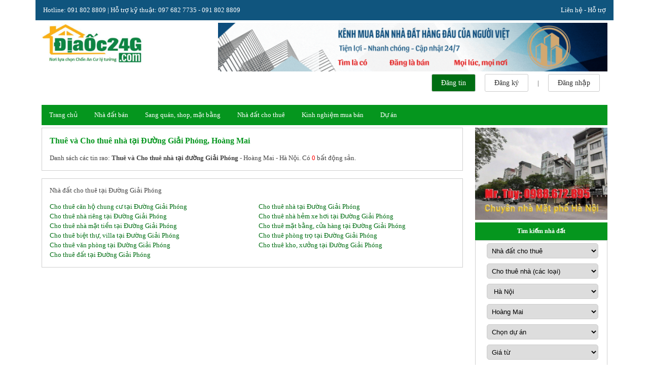

--- FILE ---
content_type: text/html; charset=UTF-8
request_url: https://diaoc24g.com/cho-thue-nha-duong-giai-phong-119
body_size: 8881
content:
<!DOCTYPE html>
<html>
<head>
<meta charset="utf-8" />
<title>Cho thuê nhà năm 2025 giá rẻ, nhà đất chính chủ cho thuê Đường Giải Phóng, Quận Hoàng Mai | Cho thuê nhà tại Đường Giải Phóng</title>
<meta name="description" content="Cho thuê nhà năm 2025 giá rẻ, nhà đất chính chủ cho thuê Đường Giải Phóng, Quận Hoàng Mai, Thuê và cho thuê nhà giá rẻ đường Giải Phóng, Quận Hoàng Mai, Hà Nội năm 2025. Vị trí đẹp, đủ tiện nghi, giao thông thuận tiện, gần trung tâm, với nhiều tài sản có vị trí, diện tích, giá thuê khác nhau đáp ứng mọi nhu cầu." />
<meta name="viewport" content="width=device-width, initial-scale=1, shrink-to-fit=no" />
<link rel="alternate" hreflang="vi" href="https://diaoc24g.com/cho-thue-nha-duong-giai-phong-119" />
<meta name="author" content="Diaoc24g.com" />
<meta name="copyright" content="Copyright 2008 - 2022 Diaoc24g.com" />

<meta http-equiv="content-language" content="vi" />
<meta content="index, follow" name="robots" />
<link href="/images/24gico.ico" rel="shortcut icon" type="image/x-icon" />
<link type="text/css" rel="stylesheet" href="https://diaoc24g.com/css/fontawesome/css/all.min.css" />
<link type="text/css" rel="stylesheet" href="https://diaoc24g.com/css/bootstrap/css/bootstrap.min.css" />
<link type="text/css" rel="stylesheet" href="/js/slick/slick.css?v=1.2" />
<link rel="stylesheet" href="https://cdn.jsdelivr.net/npm/swiper@8/swiper-bundle.min.css" />
<link type="text/css" rel="stylesheet" href="/css/style.css" />
<link type="text/css" rel="stylesheet" href="https://diaoc24g.com/css/main.css?v=1762784130" />
<!-- Google tag (gtag.js) -->
<script async src="https://www.googletagmanager.com/gtag/js?id=UA-48618383-23"></script>
<script>
  window.dataLayer = window.dataLayer || [];
  function gtag(){dataLayer.push(arguments);}
  gtag('js', new Date());

  gtag('config', 'UA-48618383-23');
</script>
<link href="/js/jquery-ui-themes-1.11.1/themes/smoothness/jquery-ui.min.css" rel="stylesheet" type="text/css" />
<script type="text/javascript" src="/js/jquery-1.8.2.min.js"></script>
<script type="text/javascript" src="/js/jquery-ui-1.9.0.custom.min.js" ></script>
<script type="text/javascript" src="/js/common.js?v=1.5"></script>
<script type="text/javascript" src="/js/jcarousellite.js"></script>
<script type="text/javascript" src="/css/bootstrap/js/bootstrap.bundle.min.js"></script>
<script type="text/javascript" src="/js/slick/slick.min.js"></script>
<script src="https://cdn.jsdelivr.net/npm/swiper@8/swiper-bundle.min.js"></script><script type="text/javascript" src="/js/ajax.js"></script>
</head>

<body>
<div class="wrapper">
    <div class="topbar">
	<div class="topbar-content">
        <div class="topbar-left">
            Hotline: 091 802 8809 | Hỗ trợ kỹ thuật: 097 682 7735 - 091 802 8809
        </div>
        <div class="topbar-right">
            <a href="/lien-he">Liên hệ - Hỗ trợ</a>
        </div>
    </div>
</div>
<header class="header">
	<div class="header-wrapper container">
        <div class="header-main">
        	<div class="logo">
                <a href="/"><img src="/images/logo_v2.jpg" alt="Logo Địa Ốc 24 Giờ" /></a>
            </div>
    		<div class="header-right">
				<div style="padding-top: 5px">
					<a href="https://diaoc24g.com/lien-he"><img src="/upload/ads/2023/08/banner.gif" width="100%" alt="" /></a>
				</div>
        		<div class="header-account">
                	<ul>
                    	<li class="header-account-item cuspost-btn"><a rel="nofollow" href="https://diaoc24g.com/dang-tin-rao-vat-nha-dat">Đăng tin</a></li>
                    	                            <li class="header-account-item"><a href="https://diaoc24g.com/dang-ky-thanh-vien" rel="nofollow">Đăng ký</a></li>
                            <li class="header-account-item"><span>|</span></li>
                            <li class="header-account-item"><a href="https://diaoc24g.com/dang-nhap" rel="nofollow">Đăng nhập</a></li>
                                                	
                   	</ul>
                </div>
    		</div>
        </div>
        <div class="header-bottom">
            <div class="header-menu">
                <ul class="main-menu">
                    <li class="menu-item"><a href="https://diaoc24g.com">Trang chủ</a></li>
                    <li class="menu-item">
                        <a href="/nha-dat-ban">Nhà đất bán</a>
                        <ul class="sub-menu">
                            <li><a href="/ban-can-ho-chung-cu">Bán căn hộ chung cư</a></li>
                            <li>
                                <a href="/ban-nha">
                                    Bán nhà
                                    <span class="arrow-right"><i class="fas fa-caret-right"></i></span>
                                </a>
                                <ul class="sub-menu2">
                                    <li><a href="/ban-nha-rieng">Bán nhà riêng</a></li>
                                    <li><a href="/ban-nha-hem-xe-hoi">Bán nhà hẻm xe hơi</a></li>
                                    <li><a href="/ban-nha-mat-tien">Bán nhà phố, nhà mặt tiền</a></li>
                                    <li><a href="/ban-nha-phan-lo-lien-ke">Bán nhà phân lô, liền kề</a></li>
                                    <li><a href="/ban-biet-thu">Bán biệt thự</a></li>
                                    <li><a href="/ban-khach-san-nha-nghi">Bán khách sạn, nhà nghỉ</a></li>
                                </ul>
                            </li>
                            <li>
                                <a href="/ban-dat">
                                    Bán đất
                                    <span class="arrow-right"><i class="fas fa-caret-right"></i></span>
                                </a>
                                <ul class="sub-menu2">
                                    <li><a href="/ban-dat-nen-du-an">Bán đất nền dự án</a></li>
                                    <li><a href="/ban-dat-tho-cu">Bán đất thổ cư</a></li>
                                    <li><a href="/ban-dat-nong-nghiep">Bán đất nông nghiệp</a></li>
                                </ul>
                            </li>
                            <li><a href="/ban-kho-nha-xuong">Bán kho, nhà xưởng</a></li>
                        </ul>
                    </li>
                    <li class="menu-item">
                        <a href="/sang-nhuong">Sang quán, shop, mặt bằng</a>
                        <ul class="sub-menu">
                            <li><a href="/sang-quan-cafe">Sang quán Cafe</a></li>
                            <li><a href="/sang-quan-bar-phong-tra">Sang quán Bar - Phòng trà</a></li>
                            <li><a href="/sang-quan-an-nha-hang">Sang quán ăn - Nhà hàng</a></li>
                            <li><a href="/sang-shop-thoi-trang">Sang Shop Thời trang</a></li>
                            <li><a href="/sang-shop-giay-dep">Sang Shop Giày dép</a></li>
                            <li><a href="/sang-shop-hoa">Sang Shop Hoa</a></li>
                            <li><a href="/sang-cua-hang-dien-thoai">Sang Cửa hàng Điện thoại</a></li>
                            <li><a href="/sang-cua-hang-tap-hoa">Sang Cửa hàng Tạp hóa</a></li>
                            <li><a href="/sang-khach-san">Sang Khách sạn - Nhà nghỉ</a></li>
                            <li><a href="/sang-spa-tham-my-vien">Sang Spa - Thẩm Mỹ Viện</a></li>
                            <li><a href="/sang-tiem-ao-cuoi-studio">Sang Tiệm Áo Cưới - Studio</a></li>
                            <li><a href="/sang-clb-the-hinh-gym">Sang CLB Thể Hình - GYM</a></li>
                            <li><a href="/sang-tiem-thuoc-tay-sang-nhuong-nha-thuoc">Sang Nhà thuốc - Tiệm thuốc Tây</a></li>
                            <li><a href="/sang-cau-lac-bo-bida">Sang CLB Bida</a></li>
                            <li><a href="/sang-cua-hang-ki-ot">Sang mặt bằng - Sạp chợ - Kiot</a></li>
                        </ul>
                    </li>
                    <li class="menu-item">
                        <a href="/nha-dat-cho-thue">Nhà đất cho thuê</a>
                        <ul class="sub-menu">
                            <li><a href="/cho-thue-can-ho-chung-cu">Cho thuê căn hộ chung cư</a></li>
                            <li>
                                <a href="/cho-thue-nha">
                                    Cho thuê nhà
                                    <span class="arrow-right"><i class="fas fa-caret-right"></i></span>
                                </a>
                                <ul class="sub-menu2">
                                    <li><a href="/cho-thue-nha-rieng">Cho thuê nhà riêng</a></li>
                                    <li><a href="/cho-thue-nha-hem-xe-hoi">Cho thuê nhà hẻm xe hơi</a></li>
                                    <li><a href="/cho-thue-nha-mat-tien">Cho thuê nhà phố, nhà mặt tiền</a></li>
                                    <li><a href="/cho-thue-cua-hang-ki-ot">Cho thuê mặt bằng, cửa hàng</a></li>
                                    <li><a href="/cho-thue-biet-thu">Cho thuê biệt thự</a></li>
                                </ul>
                            </li>
                            <li><a href="/cho-thue-phong-tro">Cho thuê phòng trọ</a></li>
                            <li><a href="/cho-thue-van-phong">Cho thuê văn phòng</a></li>
                            <li><a href="/cho-thue-kho-nha-xuong">Cho thuê kho, nhà xưởng</a></li>
                            <li><a href="/cho-thue-dat">Cho thuê đất</a></li>
                        </ul>
                    </li>
                    
                    <li class="menu-item">
                        <a href="/tin-tuc/kinh-nghiem-mua-ban-cho-thue-nha-dat">Kinh nghiệm mua bán</a>
                        <ul class="sub-menu">
                            <li><a href="/tin-tuc/danh-cho-nguoi-mua">Dành cho người mua</a></li>
                            <li><a href="/tin-tuc/danh-cho-nguoi-ban">Dành cho người bán</a></li>
                            <li><a href="/tin-tuc/danh-cho-nguoi-dau-tu">Dành cho người đầu tư</a></li>
                            <li><a href="/tin-tuc/danh-cho-nguoi-thue">Dành cho người thuê</a></li>
                            <li><a href="/tin-tuc/danh-cho-nguoi-cho-thue">Dành cho người cho thuê</a></li>
                        </ul>
                    </li>
                    <li class="menu-item">
                        <a href="https://diaoc24g.com/du-an-bat-dong-san">Dự án</a>
                        <ul class="sub-menu">
                                                            <li><a href="/du-an/khu-can-ho-chung-cu">Khu căn hộ chung cư</a></li>
                                                                <li><a href="/du-an/khu-phuc-hop">Khu phức hợp</a></li>
                                                                <li><a href="/du-an/khu-dan-cu">Khu dân cư</a></li>
                                                                <li><a href="/du-an/khu-do-thi-moi">Khu đô thị mới</a></li>
                                                                <li><a href="/du-an/khu-biet-thu-villa">Khu biệt thự, villa</a></li>
                                                                <li><a href="/du-an/khu-du-lich-nghi-duong">Khu du lịch, nghỉ dưỡng</a></li>
                                                                <li><a href="/du-an/khu-thuong-mai-dich-vu">Khu thương mại dịch vụ</a></li>
                                                                <li><a href="/du-an/khu-cong-nghiep">Khu công nghiệp</a></li>
                                                                <li><a href="/du-an/khu-cao-oc-van-phong">Khu cao ốc văn phòng</a></li>
                                                        </ul>
                    </li>
                   
                </ul>
            </div>
        </div>
    </div>
</header>    <div class="main-page">
        <div class="container">
            <div class="row">
    	        <div class="col-md-9">
                    <div class="contents-box">
                        <div class="box-content">
                            <h1 class="re__srp-title">Thuê và Cho thuê nhà tại Đường Giải Phóng, Hoàng Mai</h1>
                            <div class="re__srp-total-count">
                                Danh sách các tin rao: <b>Thuê và Cho thuê nhà tại đường Giải Phóng</b> - Hoàng Mai - Hà Nội. Có <span class="redfont">0</span> bất động sản.                            </div>
                            <div class="re__srp-list">
                                                            </div>
                        </div>
    	            </div>
                    <div class="contents-box">
    <div class="box-content">
    	            <div class="row">
            	<h2>Nhà đất cho thuê tại Đường Giải Phóng</h2>                                    <div class="col-md-6">
                        <a href="/cho-thue-can-ho-chung-cu-duong-giai-phong-119">Cho thuê căn hộ chung cư tại Đường Giải Phóng</a>
                    </div>
                                        <div class="col-md-6">
                        <a href="/cho-thue-nha-duong-giai-phong-119">Cho thuê nhà tại Đường Giải Phóng</a>
                    </div>
                                        <div class="col-md-6">
                        <a href="/cho-thue-nha-rieng-duong-giai-phong-119">Cho thuê nhà riêng tại Đường Giải Phóng</a>
                    </div>
                                        <div class="col-md-6">
                        <a href="/cho-thue-nha-hem-xe-hoi-duong-giai-phong-119">Cho thuê nhà hẻm xe hơi tại Đường Giải Phóng</a>
                    </div>
                                        <div class="col-md-6">
                        <a href="/cho-thue-nha-mat-tien-duong-giai-phong-119">Cho thuê nhà mặt tiền tại Đường Giải Phóng</a>
                    </div>
                                        <div class="col-md-6">
                        <a href="/cho-thue-cua-hang-ki-ot-duong-giai-phong-119">Cho thuê mặt bằng, cửa hàng tại Đường Giải Phóng</a>
                    </div>
                                        <div class="col-md-6">
                        <a href="/cho-thue-biet-thu-duong-giai-phong-119">Cho thuê biệt thự, villa tại Đường Giải Phóng</a>
                    </div>
                                        <div class="col-md-6">
                        <a href="/cho-thue-phong-tro-duong-giai-phong-119">Cho thuê phòng trọ tại Đường Giải Phóng</a>
                    </div>
                                        <div class="col-md-6">
                        <a href="/cho-thue-van-phong-duong-giai-phong-119">Cho thuê văn phòng tại Đường Giải Phóng</a>
                    </div>
                                        <div class="col-md-6">
                        <a href="/cho-thue-kho-nha-xuong-duong-giai-phong-119">Cho thuê kho, xưởng tại Đường Giải Phóng</a>
                    </div>
                                        <div class="col-md-6">
                        <a href="/cho-thue-dat-duong-giai-phong-119">Cho thuê đất tại Đường Giải Phóng</a>
                    </div>
                                </div>
                </div>
</div>                </div>
                <div class="col-md-3">
					<div style="margin-bottom: 5px">
						<img alt="" src="/upload/ads/2023/04/12344332.jpg" width="100%" />
					</div>
        	        <div class="widget">
    <div class="widget-header"><h2>Tìm kiếm nhà đất</h2></div>
    <div class="widget-content">
    	<div class="search-widget">
            <form action="/tim-nha-dat" method="post">
                <ul>
                    <li>
                        <select name="cboCategory" id="cboCategory">
                                                            <option value="1">Nhà đất bán</option>
                                                                <option value="3">Sang shop, mặt bằng</option>
                                                                <option value="2">Nhà đất cho thuê</option>
                                                        </select>
                    </li>
                    <li>
                    	                        <select name="cboTypeRe" id="cboTypeRe">
                            <option value="0">Chọn loại nhà đất</option>
                        </select>
                    </li>
                    <li>
                        <select name="cboCity" id="cboCity">
                            <option value="0">Chọn Tỉnh/TP</option>
                                                            <option value="3">&nbsp;Hồ Chí Minh</option>
                                                                <option value="2">&nbsp;Hà Nội</option>
                                                                <option value="70">&nbsp;Hải Phòng</option>
                                                                <option value="61">&nbsp;Bình Dương</option>
                                                                <option value="53">&nbsp;Đồng Nai</option>
                                                                <option value="71">&nbsp;Đà Nẵng</option>
                                                                <option value="72">&nbsp;Cần Thơ</option>
                                                                <option value="35">&nbsp;Long An</option>
                                                                <option value="68">&nbsp;Bà Rịa Vũng Tàu</option>
                                                                <option value="69">&nbsp;An Giang</option>
                                                                <option value="59">&nbsp;Bình Thuận</option>
                                                                <option value="60">&nbsp;Bình Phước</option>
                                                                <option value="63">&nbsp;Bến Tre</option>
                                                                <option value="62">&nbsp;Bình Định</option>
                                                                <option value="65">&nbsp;Bạc Liêu</option>
                                                                <option value="66">&nbsp;Bắc Kạn</option>
                                                                <option value="67">&nbsp;Bắc Giang</option>
                                                                <option value="64">&nbsp;Bắc Ninh</option>
                                                                <option value="57">&nbsp;Cao Bằng</option>
                                                                <option value="58">&nbsp;Cà Mau</option>
                                                                <option value="51">&nbsp;Gia Lai</option>
                                                                <option value="44">&nbsp;Hòa Bình</option>
                                                                <option value="49">&nbsp;Hà Nam</option>
                                                                <option value="50">&nbsp;Hà Giang</option>
                                                                <option value="47">&nbsp;Hà Tĩnh</option>
                                                                <option value="43">&nbsp;Hưng Yên</option>
                                                                <option value="46">&nbsp;Hải Dương</option>
                                                                <option value="45">&nbsp;Hậu Giang</option>
                                                                <option value="54">&nbsp;Điện Biên</option>
                                                                <option value="56">&nbsp;Đắk Lắk</option>
                                                                <option value="55">&nbsp;Đăk Nông</option>
                                                                <option value="52">&nbsp;Đồng Tháp</option>
                                                                <option value="42">&nbsp;Khánh Hòa</option>
                                                                <option value="41">&nbsp;Kiên Giang</option>
                                                                <option value="40">&nbsp;Kon Tum</option>
                                                                <option value="39">&nbsp;Lai Châu</option>
                                                                <option value="36">&nbsp;Lào Cai</option>
                                                                <option value="38">&nbsp;Lâm Đồng</option>
                                                                <option value="37">&nbsp;Lạng Sơn</option>
                                                                <option value="34">&nbsp;Nam Định</option>
                                                                <option value="33">&nbsp;Nghệ An</option>
                                                                <option value="32">&nbsp;Ninh Bình</option>
                                                                <option value="31">&nbsp;Ninh Thuận</option>
                                                                <option value="30">&nbsp;Phú Thọ</option>
                                                                <option value="29">&nbsp;Phú Yên</option>
                                                                <option value="28">&nbsp;Quảng Bình</option>
                                                                <option value="27">&nbsp;Quảng Nam</option>
                                                                <option value="26">&nbsp;Quảng Ngãi</option>
                                                                <option value="25">&nbsp;Quảng Ninh</option>
                                                                <option value="24">&nbsp;Quảng Trị</option>
                                                                <option value="23">&nbsp;Sóc Trăng</option>
                                                                <option value="22">&nbsp;Sơn La</option>
                                                                <option value="17">&nbsp;Thanh Hóa</option>
                                                                <option value="19">&nbsp;Thái Bình</option>
                                                                <option value="18">&nbsp;Thái Nguyên</option>
                                                                <option value="16">&nbsp;Thừa Thiên - Huế</option>
                                                                <option value="15">&nbsp;Tiền Giang</option>
                                                                <option value="14">&nbsp;Trà Vinh</option>
                                                                <option value="13">&nbsp;Tuyên Quang</option>
                                                                <option value="21">&nbsp;Tây Ninh</option>
                                                                <option value="12">&nbsp;Vĩnh Long</option>
                                                                <option value="11">&nbsp;Vĩnh Phúc</option>
                                                                <option value="10">&nbsp;Yên Bái</option>
                                                        </select>
                    </li>
                    <li>
                    	                        <select name="cboDistrict" id="cboDistrict">
                            <option>--Chọn Quận/Huyện--</option>
                        </select>
                    </li>
                    <li>
                    	                        <select name="cboProject" id="cboProject">
                            <option value="0">-- Chọn Dự án --</option>
                        </select>
                    </li>
                    <li>
                        <select name="cbofromPrice" id="cbofromPrice">
                        	<option value="0">--Giá từ--</option>
                        </select>
                    </li>
                    <li>
                        <select name="cbotoPrice" id="cbotoPrice">
                        	<option value="0">--Giá đến--</option>
                        </select>
                    </li>
                    <li id="divstreet" style="display: none;">
                        <select name="cboStreet" id="cboStreet">
                            <option value="0">--Đường/Phố--</option>
                        </select>
                    </li>
                    <li id="divward" style="display: none;">
                        <select name="cboWard" id="cboWard">
                            <option value="0">--Phường/Xã--</option>
                        </select>
                    </li>
                    <li id="divarea" style="display: none;">
                        <select name="cboArea">
                            <option value="0">--Diện tích--</option>
                                                            <option  value="2">&nbsp;<= 30m2</option>
                                                                <option  value="3">&nbsp;30 - 50 m2</option>
                                                                <option  value="4">&nbsp;50 - 80 m2</option>
                                                                <option  value="5">&nbsp;80 - 100 m2</option>
                                                                <option  value="6">&nbsp;100 - 150 m2</option>
                                                                <option  value="7">&nbsp;150 - 200 m2</option>
                                                                <option  value="8">&nbsp;200 - 250 m2</option>
                                                                <option  value="9">&nbsp;250 - 300 m2</option>
                                                                <option  value="10">&nbsp;300 - 500 m2</option>
                                                                <option  value="11">&nbsp;>= 500 m2</option>
                                                        </select>
                    </li>
                    <li id="divhuong" style="display: none;">
                        <select name="cboDirection">
                            <option value="0">--Hướng--</option>
                            <option value="8">Đông</option>
                            <option value="1">Tây</option>
                            <option value="2">Nam</option>
                            <option value="3">Bắc</option>
                            <option value="4">Đông Bắc</option>
                            <option value="5">Đông Nam</option>
                            <option value="6">Tây Bắc</option>
                            <option value="7">Tây Nam</option>
                        </select>
                    </li>
                    <li id="divbedroom" style="display: none;">
                        <select name="cboBedRoom">
                            <option value="0">-- Số phòng ngủ --</option>
                                                            <option value="0">0</option>
                                                                <option value="1">1</option>
                                                                <option value="2">2</option>
                                                                <option value="3">3</option>
                                                                <option value="4">4</option>
                                                                <option value="5">5</option>
                                                                <option value="6">6</option>
                                                                <option value="7">7</option>
                                                                <option value="8">8</option>
                                                                <option value="9">9</option>
                                                                <option value="10">10</option>
                                                            <option value="11">Trên 10</option>
                        </select>
                    </li>
                    <li style="display: flex">
                        <div class="advSearch">
                            <span id="lblSearch">Tìm nâng cao</span>
                        </div>
                        <div class="search-btn">
                            <input type="submit" value="Tìm kiếm" />
                        </div>
                    </li>
               	</form>
            </ul>
            </form>
            <script type="text/javascript">
				$(document).ready(function(){
					$('#cboCategory').val(2);
					$('#cboTypeRe').load('https://diaoc24g.com/?act=Ajax&code=GetCatOpt&cboCategory=' + $('#cboCategory').val());
					$('#cboCity').val(2);
					$('#cboDistrict').load('https://diaoc24g.com/?act=Ajax&code=GetDistByCity&city=' + $('#cboCity').val());
					$('#cboStreet').load('https://diaoc24g.com/?act=Ajax&code=GetStreetByDist&district=119');
					$('#cboWard').load('https://diaoc24g.com/?act=Ajax&code=GetWardByDist&district=119');
					$('#cboProject').load('https://diaoc24g.com/?act=Ajax&code=GetProjectByDist&district=119');
					$('#cbofromPrice').load('https://diaoc24g.com/?act=Ajax&code=LoadfromPrice&cboCategory=' + $('#cboCategory').val() + '&cbofromPrice=0');
					$('#cbotoPrice').load('https://diaoc24g.com/?act=Ajax&code=LoadtoPrice&cboCategory=' + $('#cboCategory').val() + '&cbotoPrice=0');
				});
			</script>
      	</div>
    </div>
</div><div class="widget">
    <div class="widget-header">
        <h2>
			Cho thuê nhà ngay Hà Nội      	</h2>
    </div>
    <div class="widget-content">
            <ul>
                							<li><a href="/cho-thue-nha-ba-vi">Cho thuê nhà <b>Ba Vì</b></a></li>
														<li><a href="/cho-thue-nha-ba-dinh">Cho thuê nhà <b>Ba Đình</b></a></li>
														<li><a href="/cho-thue-nha-bac-tu-liem">Cho thuê nhà <b>Bắc Từ Liêm</b></a></li>
														<li><a href="/cho-thue-nha-nam-tu-liem">Cho thuê nhà <b>Nam Từ Liêm</b></a></li>
														<li><a href="/cho-thue-nha-cau-giay">Cho thuê nhà <b>Cầu Giấy</b></a></li>
														<li><a href="/cho-thue-nha-chuong-my">Cho thuê nhà <b>Chương Mỹ</b></a></li>
														<li><a href="/cho-thue-nha-dong-da">Cho thuê nhà <b>Đống Đa</b></a></li>
														<li><a href="/cho-thue-nha-dong-anh">Cho thuê nhà <b>Đông Anh</b></a></li>
														<li><a href="/cho-thue-nha-dan-phuong">Cho thuê nhà <b>Đan Phượng</b></a></li>
														<li><a href="/cho-thue-nha-gia-lam">Cho thuê nhà <b>Gia Lâm</b></a></li>
														<li><a href="/cho-thue-nha-ha-dong">Cho thuê nhà <b>Hà Đông</b></a></li>
														<li><a href="/cho-thue-nha-hoai-duc">Cho thuê nhà <b>Hoài Đức</b></a></li>
														<li><a href="/cho-thue-nha-hoan-kiem">Cho thuê nhà <b>Hoàn Kiếm</b></a></li>
														<li><a href="/cho-thue-nha-hoang-mai">Cho thuê nhà <b>Hoàng Mai</b></a></li>
														<li><a href="/cho-thue-nha-hai-ba-trung">Cho thuê nhà <b>Hai Bà Trưng</b></a></li>
														<li><a href="/cho-thue-nha-me-linh">Cho thuê nhà <b>Mê Linh</b></a></li>
														<li><a href="/cho-thue-nha-my-duc">Cho thuê nhà <b>Mỹ Đức</b></a></li>
														<li><a href="/cho-thue-nha-long-bien">Cho thuê nhà <b>Long Biên</b></a></li>
														<li><a href="/cho-thue-nha-phuc-tho">Cho thuê nhà <b>Phúc Thọ</b></a></li>
														<li><a href="/cho-thue-nha-phu-xuyen">Cho thuê nhà <b>Phú Xuyên</b></a></li>
														<li><a href="/cho-thue-nha-quoc-oai">Cho thuê nhà <b>Quốc Oai</b></a></li>
														<li><a href="/cho-thue-nha-son-tay">Cho thuê nhà <b>Sơn Tây</b></a></li>
														<li><a href="/cho-thue-nha-soc-son">Cho thuê nhà <b>Sóc Sơn</b></a></li>
														<li><a href="/cho-thue-nha-tay-ho">Cho thuê nhà <b>Tây Hồ</b></a></li>
														<li><a href="/cho-thue-nha-thanh-tri">Cho thuê nhà <b>Thanh Trì</b></a></li>
														<li><a href="/cho-thue-nha-thanh-oai">Cho thuê nhà <b>Thanh Oai</b></a></li>
														<li><a href="/cho-thue-nha-thanh-xuan">Cho thuê nhà <b>Thanh Xuân</b></a></li>
														<li><a href="/cho-thue-nha-thach-that">Cho thuê nhà <b>Thạch Thất</b></a></li>
														<li><a href="/cho-thue-nha-thuong-tin">Cho thuê nhà <b>Thường Tín</b></a></li>
														<li><a href="/cho-thue-nha-ung-hoa">Cho thuê nhà <b>Ưng Hòa</b></a></li>
							            </ul>
    </div>
</div><div class="widget">
    <div class="widget-header">
        <h2>
			Cho thuê nhà ở Hoàng Mai       	</h2>
    </div>
    <div class="widget-content">
        <h3>Cho thuê nhà theo giá tại Hoàng Mai</h3>
        <ul>
            <li><a href="https://diaoc24g.com/cho-thue-nha-hoang-mai-gia-duoi-1-trieu">Cho thuê nhà Hoàng Mai dưới 1 triệu</a></li><li><a href="https://diaoc24g.com/cho-thue-nha-hoang-mai-gia-tu-1-trieu-den-2-trieu">Cho thuê nhà Hoàng Mai: 1 - 2 triệu</a></li><li><a href="https://diaoc24g.com/cho-thue-nha-hoang-mai-gia-tu-2-trieu-den-3-trieu">Cho thuê nhà Hoàng Mai: 2 - 3 triệu</a></li><li><a href="https://diaoc24g.com/cho-thue-nha-hoang-mai-gia-tu-3-trieu-den-5-trieu">Cho thuê nhà Hoàng Mai: 3 - 5 triệu</a></li><li><a href="https://diaoc24g.com/cho-thue-nha-hoang-mai-gia-tu-5-trieu-den-7-trieu">Cho thuê nhà Hoàng Mai: 5 - 7 triệu</a></li><li><a href="https://diaoc24g.com/cho-thue-nha-hoang-mai-gia-tu-7-trieu-den-10-trieu">Cho thuê nhà Hoàng Mai: 7 - 10 triệu</a></li><li><a href="https://diaoc24g.com/cho-thue-nha-hoang-mai-gia-tu-10-trieu-den-15-trieu">Cho thuê nhà Hoàng Mai: 10 - 15 triệu</a></li><li><a href="https://diaoc24g.com/cho-thue-nha-hoang-mai-gia-tu-15-trieu-den-20-trieu">Cho thuê nhà Hoàng Mai: 15 - 20 triệu</a></li><li><a href="https://diaoc24g.com/cho-thue-nha-hoang-mai-gia-tu-20-trieu-den-30-trieu">Cho thuê nhà Hoàng Mai: 20 - 30 triệu</a></li><li><a href="https://diaoc24g.com/cho-thue-nha-hoang-mai-gia-tu-30-trieu-den-40-trieu">Cho thuê nhà Hoàng Mai: 30 - 40 triệu</a></li><li><a href="https://diaoc24g.com/cho-thue-nha-hoang-mai-gia-tu-40-trieu-den-50-trieu">Cho thuê nhà Hoàng Mai: 40 - 50 triệu</a></li>        </ul>
        <br />
        <h3>Cho thuê nhà theo DT tại Hoàng Mai</h3>
        <ul>
            <li><a href="/cho-thue-nha-hoang-mai/2/0/0">Cho thuê nhà Hoàng Mai: <= 30m2</a></li><li><a href="/cho-thue-nha-hoang-mai/3/0/0">Cho thuê nhà Hoàng Mai: 30 - 50 m2</a></li><li><a href="/cho-thue-nha-hoang-mai/4/0/0">Cho thuê nhà Hoàng Mai: 50 - 80 m2</a></li><li><a href="/cho-thue-nha-hoang-mai/5/0/0">Cho thuê nhà Hoàng Mai: 80 - 100 m2</a></li><li><a href="/cho-thue-nha-hoang-mai/6/0/0">Cho thuê nhà Hoàng Mai: 100 - 150 m2</a></li><li><a href="/cho-thue-nha-hoang-mai/7/0/0">Cho thuê nhà Hoàng Mai: 150 - 200 m2</a></li><li><a href="/cho-thue-nha-hoang-mai/8/0/0">Cho thuê nhà Hoàng Mai: 200 - 250 m2</a></li><li><a href="/cho-thue-nha-hoang-mai/9/0/0">Cho thuê nhà Hoàng Mai: 250 - 300 m2</a></li><li><a href="/cho-thue-nha-hoang-mai/10/0/0">Cho thuê nhà Hoàng Mai: 300 - 500 m2</a></li><li><a href="/cho-thue-nha-hoang-mai/11/0/0">Cho thuê nhà Hoàng Mai: >= 500 m2</a></li>        </ul>
    </div>
</div><div class="widget">
    <div class="widget-header">
        <h2>Cho thuê nhà khu Hoàng Mai, theo phường/xã</h2>
    </div>
    <div class="widget-content">
        <ul>
                					<li><a href="/cho-thue-nha-phuong-giap-bat-119" title="Cho thuê nhà Phường Giáp Bát">Cho thuê nhà <b>Phường Giáp Bát</b></a></li>
										<li><a href="/cho-thue-nha-phuong-hoang-liet-119" title="Cho thuê nhà Phường Hoàng Liệt">Cho thuê nhà <b>Phường Hoàng Liệt</b></a></li>
										<li><a href="/cho-thue-nha-phuong-hoang-van-thu-119" title="Cho thuê nhà Phường Hoàng Văn Thụ">Cho thuê nhà <b>Phường Hoàng Văn Thụ</b></a></li>
										<li><a href="/cho-thue-nha-phuong-linh-nam-119" title="Cho thuê nhà Phường Lĩnh Nam">Cho thuê nhà <b>Phường Lĩnh Nam</b></a></li>
										<li><a href="/cho-thue-nha-phuong-mai-dong-119" title="Cho thuê nhà Phường Mai Động">Cho thuê nhà <b>Phường Mai Động</b></a></li>
										<li><a href="/cho-thue-nha-phuong-thanh-tri-119" title="Cho thuê nhà Phường Thanh Trì">Cho thuê nhà <b>Phường Thanh Trì</b></a></li>
										<li><a href="/cho-thue-nha-phuong-thinh-liet-119" title="Cho thuê nhà Phường Thịnh Liệt">Cho thuê nhà <b>Phường Thịnh Liệt</b></a></li>
										<li><a href="/cho-thue-nha-phuong-tran-phu-119" title="Cho thuê nhà Phường Trần Phú">Cho thuê nhà <b>Phường Trần Phú</b></a></li>
										<li><a href="/cho-thue-nha-phuong-tan-mai-119" title="Cho thuê nhà Phường Tân Mai">Cho thuê nhà <b>Phường Tân Mai</b></a></li>
										<li><a href="/cho-thue-nha-phuong-tuong-mai-119" title="Cho thuê nhà Phường Tương Mai">Cho thuê nhà <b>Phường Tương Mai</b></a></li>
										<li><a href="/cho-thue-nha-phuong-vinh-hung-119" title="Cho thuê nhà Phường Vĩnh Hưng">Cho thuê nhà <b>Phường Vĩnh Hưng</b></a></li>
										<li><a href="/cho-thue-nha-phuong-yen-so-119" title="Cho thuê nhà Phường Yên Sở">Cho thuê nhà <b>Phường Yên Sở</b></a></li>
										<li><a href="/cho-thue-nha-phuong-dai-kim-119" title="Cho thuê nhà Phường Đại Kim">Cho thuê nhà <b>Phường Đại Kim</b></a></li>
										<li><a href="/cho-thue-nha-phuong-dinh-cong-119" title="Cho thuê nhà Phường Định Công">Cho thuê nhà <b>Phường Định Công</b></a></li>
					            </ul>
    </div>
</div><div class="widget">
    <div class="widget-header">
        <h2>Cho thuê nhà vị trí Hoàng Mai, theo đường/phố</h2>
    </div>
    <div class="widget-content">
            <ul>
                					<li><a href="/cho-thue-nha-duong-bang-a-119" title="Cho thuê nhà Đường Bằng A">Cho thuê nhà <b>Đường Bằng A</b></a></li>
										<li><a href="/cho-thue-nha-duong-bang-b-119" title="Cho thuê nhà Đường Bằng B">Cho thuê nhà <b>Đường Bằng B</b></a></li>
										<li><a href="/cho-thue-nha-duong-bui-huy-bich-119" title="Cho thuê nhà Đường Bùi Huy Bích">Cho thuê nhà <b>Đường Bùi Huy Bích</b></a></li>
										<li><a href="/cho-thue-nha-duong-cau-go-119" title="Cho thuê nhà Đường Cầu Gỗ">Cho thuê nhà <b>Đường Cầu Gỗ</b></a></li>
										<li><a href="/cho-thue-nha-duong-cau-lu-119" title="Cho thuê nhà Đường Cầu Lủ">Cho thuê nhà <b>Đường Cầu Lủ</b></a></li>
										<li><a href="/cho-thue-nha-duong-cau-thanh-tri-119" title="Cho thuê nhà Đường Cầu Thanh Trì">Cho thuê nhà <b>Đường Cầu Thanh Trì</b></a></li>
										<li><a href="/cho-thue-nha-pho-dai-dong-119" title="Cho thuê nhà Phố Đại Đồng">Cho thuê nhà <b>Phố Đại Đồng</b></a></li>
										<li><a href="/cho-thue-nha-duong-dai-tu-119" title="Cho thuê nhà Đường Đại Từ">Cho thuê nhà <b>Đường Đại Từ</b></a></li>
										<li><a href="/cho-thue-nha-duong-dang-xuan-bang-119" title="Cho thuê nhà Đường Đặng Xuân Bảng">Cho thuê nhà <b>Đường Đặng Xuân Bảng</b></a></li>
										<li><a href="/cho-thue-nha-duong-doan-ket-119" title="Cho thuê nhà Đường Đoàn Kết">Cho thuê nhà <b>Đường Đoàn Kết</b></a></li>
										<li><a href="/cho-thue-nha-pho-doi-can-119" title="Cho thuê nhà Phố Đội Cấn">Cho thuê nhà <b>Phố Đội Cấn</b></a></li>
										<li><a href="/cho-thue-nha-duong-dong-thien-119" title="Cho thuê nhà Đường Đông Thiên">Cho thuê nhà <b>Đường Đông Thiên</b></a></li>
										<li><a href="/cho-thue-nha-duong-de-song-hong-119" title="Cho thuê nhà Đường Đê Sông Hồng">Cho thuê nhà <b>Đường Đê Sông Hồng</b></a></li>
										<li><a href="/cho-thue-nha-duong-den-lu-119" title="Cho thuê nhà Đường Đền Lừ">Cho thuê nhà <b>Đường Đền Lừ</b></a></li>
										<li><a href="/cho-thue-nha-duong-den-lu-2-119" title="Cho thuê nhà Đường Đền Lừ 2">Cho thuê nhà <b>Đường Đền Lừ 2</b></a></li>
										<li><a href="/cho-thue-nha-duong-den-lu-3-119" title="Cho thuê nhà Đường Đền Lừ 3">Cho thuê nhà <b>Đường Đền Lừ 3</b></a></li>
										<li><a href="/cho-thue-nha-duong-dinh-tien-hoang-119" title="Cho thuê nhà Đường Đinh Tiên Hoàng">Cho thuê nhà <b>Đường Đinh Tiên Hoàng</b></a></li>
										<li><a href="/cho-thue-nha-duong-dinh-cong-119" title="Cho thuê nhà Đường Định Công">Cho thuê nhà <b>Đường Định Công</b></a></li>
										<li><a href="/cho-thue-nha-duong-dinh-cong-ha-119" title="Cho thuê nhà Đường Định Công Hạ">Cho thuê nhà <b>Đường Định Công Hạ</b></a></li>
										<li><a href="/cho-thue-nha-duong-dinh-cong-thuong-119" title="Cho thuê nhà Đường Định Công Thượng">Cho thuê nhà <b>Đường Định Công Thượng</b></a></li>
										<li><a href="/cho-thue-nha-duong-giai-phong-119" title="Cho thuê nhà Đường Giải Phóng">Cho thuê nhà <b>Đường Giải Phóng</b></a></li>
										<li><a href="/cho-thue-nha-duong-giap-nhat-119" title="Cho thuê nhà Đường Giáp Nhất">Cho thuê nhà <b>Đường Giáp Nhất</b></a></li>
										<li><a href="/cho-thue-nha-duong-giap-bat-119" title="Cho thuê nhà Đường Giáp Bát">Cho thuê nhà <b>Đường Giáp Bát</b></a></li>
										<li><a href="/cho-thue-nha-duong-giap-luc-119" title="Cho thuê nhà Đường Giáp Lục">Cho thuê nhà <b>Đường Giáp Lục</b></a></li>
										<li><a href="/cho-thue-nha-pho-giap-nhi-119" title="Cho thuê nhà Phố Giáp Nhị">Cho thuê nhà <b>Phố Giáp Nhị</b></a></li>
										<li><a href="/cho-thue-nha-duong-giap-tu-119" title="Cho thuê nhà Đường Giáp Tứ">Cho thuê nhà <b>Đường Giáp Tứ</b></a></li>
										<li><a href="/cho-thue-nha-duong-hong-quang-119" title="Cho thuê nhà Đường Hồng Quang">Cho thuê nhà <b>Đường Hồng Quang</b></a></li>
										<li><a href="/cho-thue-nha-duong-hoa-mi-119" title="Cho thuê nhà Đường Họa Mi">Cho thuê nhà <b>Đường Họa Mi</b></a></li>
										<li><a href="/cho-thue-nha-duong-hoang-liet-119" title="Cho thuê nhà Đường Hoàng Liệt">Cho thuê nhà <b>Đường Hoàng Liệt</b></a></li>
										<li><a href="/cho-thue-nha-duong-hoang-mai-119" title="Cho thuê nhà Đường Hoàng Mai">Cho thuê nhà <b>Đường Hoàng Mai</b></a></li>
										<li><a href="/cho-thue-nha-duong-kim-dong-119" title="Cho thuê nhà Đường Kim Đồng">Cho thuê nhà <b>Đường Kim Đồng</b></a></li>
										<li><a href="/cho-thue-nha-duong-kim-nguu-119" title="Cho thuê nhà Đường Kim Ngưu">Cho thuê nhà <b>Đường Kim Ngưu</b></a></li>
										<li><a href="/cho-thue-nha-duong-kim-giang-119" title="Cho thuê nhà Đường Kim Giang">Cho thuê nhà <b>Đường Kim Giang</b></a></li>
										<li><a href="/cho-thue-nha-duong-khuyen-luong-119" title="Cho thuê nhà Đường Khuyến Lương">Cho thuê nhà <b>Đường Khuyến Lương</b></a></li>
										<li><a href="/cho-thue-nha-pho-le-trong-tan-119" title="Cho thuê nhà Phố Lê Trọng Tấn">Cho thuê nhà <b>Phố Lê Trọng Tấn</b></a></li>
										<li><a href="/cho-thue-nha-duong-le-van-phan-119" title="Cho thuê nhà Đường Lê Văn Phấn">Cho thuê nhà <b>Đường Lê Văn Phấn</b></a></li>
										<li><a href="/cho-thue-nha-duong-linh-dam-119" title="Cho thuê nhà Đường Linh Đàm">Cho thuê nhà <b>Đường Linh Đàm</b></a></li>
										<li><a href="/cho-thue-nha-duong-linh-duong-119" title="Cho thuê nhà Đường Linh Đường">Cho thuê nhà <b>Đường Linh Đường</b></a></li>
										<li><a href="/cho-thue-nha-duong-linh-nam-119" title="Cho thuê nhà Đường Lĩnh Nam">Cho thuê nhà <b>Đường Lĩnh Nam</b></a></li>
										<li><a href="/cho-thue-nha-duong-luong-khanh-thien-119" title="Cho thuê nhà Đường Lương Khánh Thiện">Cho thuê nhà <b>Đường Lương Khánh Thiện</b></a></li>
										<li><a href="/cho-thue-nha-duong-mai-dong-119" title="Cho thuê nhà Đường Mai Động">Cho thuê nhà <b>Đường Mai Động</b></a></li>
										<li><a href="/cho-thue-nha-duong-mai-khai-119" title="Cho thuê nhà Đường Mai Khai">Cho thuê nhà <b>Đường Mai Khai</b></a></li>
										<li><a href="/cho-thue-nha-duong-minh-khai-119" title="Cho thuê nhà Đường Minh Khai">Cho thuê nhà <b>Đường Minh Khai</b></a></li>
										<li><a href="/cho-thue-nha-duong-nam-du-119" title="Cho thuê nhà Đường Nam Dư">Cho thuê nhà <b>Đường Nam Dư</b></a></li>
										<li><a href="/cho-thue-nha-duong-nam-du-thuong-119" title="Cho thuê nhà Đường Nam Dư Thượng">Cho thuê nhà <b>Đường Nam Dư Thượng</b></a></li>
										<li><a href="/cho-thue-nha-duong-ngoc-hoi-119" title="Cho thuê nhà Đường Ngọc Hồi">Cho thuê nhà <b>Đường Ngọc Hồi</b></a></li>
										<li><a href="/cho-thue-nha-duong-ngu-nhac-119" title="Cho thuê nhà Đường Ngũ Nhạc">Cho thuê nhà <b>Đường Ngũ Nhạc</b></a></li>
										<li><a href="/cho-thue-nha-duong-nghiem-xuan-yem-119" title="Cho thuê nhà Đường Nghiêm Xuân Yêm">Cho thuê nhà <b>Đường Nghiêm Xuân Yêm</b></a></li>
										<li><a href="/cho-thue-nha-duong-nguyen-canh-di-119" title="Cho thuê nhà Đường Nguyễn Cảnh Dị">Cho thuê nhà <b>Đường Nguyễn Cảnh Dị</b></a></li>
										<li><a href="/cho-thue-nha-duong-nguyen-chi-thanh-119" title="Cho thuê nhà Đường Nguyễn Chí Thanh">Cho thuê nhà <b>Đường Nguyễn Chí Thanh</b></a></li>
										<li><a href="/cho-thue-nha-duong-nguyen-chinh-119" title="Cho thuê nhà Đường Nguyễn Chính">Cho thuê nhà <b>Đường Nguyễn Chính</b></a></li>
										<li><a href="/cho-thue-nha-duong-nguyen-cong-thai-119" title="Cho thuê nhà Đường Nguyễn Công Thái">Cho thuê nhà <b>Đường Nguyễn Công Thái</b></a></li>
										<li><a href="/cho-thue-nha-duong-nguyen-cong-tru-119" title="Cho thuê nhà Đường Nguyễn Công Trứ">Cho thuê nhà <b>Đường Nguyễn Công Trứ</b></a></li>
										<li><a href="/cho-thue-nha-duong-nguyen-duy-trinh-119" title="Cho thuê nhà Đường Nguyễn Duy Trinh">Cho thuê nhà <b>Đường Nguyễn Duy Trinh</b></a></li>
										<li><a href="/cho-thue-nha-duong-nguyen-huu-tho-119" title="Cho thuê nhà Đường Nguyễn Hữu Thọ">Cho thuê nhà <b>Đường Nguyễn Hữu Thọ</b></a></li>
										<li><a href="/cho-thue-nha-duong-nguyen-khoai-119" title="Cho thuê nhà Đường Nguyễn Khoái">Cho thuê nhà <b>Đường Nguyễn Khoái</b></a></li>
										<li><a href="/cho-thue-nha-duong-nguyen-ngoc-nai-119" title="Cho thuê nhà Đường Nguyễn Ngọc Nại">Cho thuê nhà <b>Đường Nguyễn Ngọc Nại</b></a></li>
										<li><a href="/cho-thue-nha-duong-nguyen-tam-trinh-119" title="Cho thuê nhà Đường Nguyễn Tam Trinh">Cho thuê nhà <b>Đường Nguyễn Tam Trinh</b></a></li>
										<li><a href="/cho-thue-nha-duong-nguyen-trai-119" title="Cho thuê nhà Đường Nguyễn Trãi">Cho thuê nhà <b>Đường Nguyễn Trãi</b></a></li>
										<li><a href="/cho-thue-nha-duong-nguyen-xien-119" title="Cho thuê nhà Đường Nguyễn Xiển">Cho thuê nhà <b>Đường Nguyễn Xiển</b></a></li>
										<li><a href="/cho-thue-nha-duong-nguyen-an-ninh-119" title="Cho thuê nhà Đường Nguyễn An Ninh">Cho thuê nhà <b>Đường Nguyễn An Ninh</b></a></li>
										<li><a href="/cho-thue-nha-duong-nguyen-duc-canh-119" title="Cho thuê nhà Đường Nguyễn Đức Cảnh">Cho thuê nhà <b>Đường Nguyễn Đức Cảnh</b></a></li>
										<li><a href="/cho-thue-nha-duong-phan-dinh-giot-119" title="Cho thuê nhà Đường Phan Đình Giót">Cho thuê nhà <b>Đường Phan Đình Giót</b></a></li>
										<li><a href="/cho-thue-nha-duong-phap-van-119" title="Cho thuê nhà Đường Pháp Vân">Cho thuê nhà <b>Đường Pháp Vân</b></a></li>
										<li><a href="/cho-thue-nha-duong-quoc-lo-1a-119" title="Cho thuê nhà Đường Quốc lộ 1A">Cho thuê nhà <b>Đường Quốc lộ 1A</b></a></li>
										<li><a href="/cho-thue-nha-duong-quoc-lo-1b-119" title="Cho thuê nhà Đường Quốc lộ 1B">Cho thuê nhà <b>Đường Quốc lộ 1B</b></a></li>
										<li><a href="/cho-thue-nha-duong-sen-ngoai-119" title="Cho thuê nhà Đường Sen Ngoại">Cho thuê nhà <b>Đường Sen Ngoại</b></a></li>
										<li><a href="/cho-thue-nha-duong-so-thuong-119" title="Cho thuê nhà Đường Sở Thượng">Cho thuê nhà <b>Đường Sở Thượng</b></a></li>
										<li><a href="/cho-thue-nha-duong-tam-trinh-119" title="Cho thuê nhà Đường Tam Trinh">Cho thuê nhà <b>Đường Tam Trinh</b></a></li>
										<li><a href="/cho-thue-nha-duong-tan-mai-119" title="Cho thuê nhà Đường Tân Mai">Cho thuê nhà <b>Đường Tân Mai</b></a></li>
										<li><a href="/cho-thue-nha-duong-tay-tra-119" title="Cho thuê nhà Đường Tây Trà">Cho thuê nhà <b>Đường Tây Trà</b></a></li>
										<li><a href="/cho-thue-nha-duong-tu-ky-119" title="Cho thuê nhà Đường Tứ Kỳ">Cho thuê nhà <b>Đường Tứ Kỳ</b></a></li>
										<li><a href="/cho-thue-nha-duong-tuu-liet-119" title="Cho thuê nhà Đường Tựu Liệt">Cho thuê nhà <b>Đường Tựu Liệt</b></a></li>
										<li><a href="/cho-thue-nha-pho-tuong-mai-119" title="Cho thuê nhà Phố Tương Mai">Cho thuê nhà <b>Phố Tương Mai</b></a></li>
										<li><a href="/cho-thue-nha-duong-truong-dinh-119" title="Cho thuê nhà Đường Trương Định">Cho thuê nhà <b>Đường Trương Định</b></a></li>
										<li><a href="/cho-thue-nha-duong-thanh-dam-119" title="Cho thuê nhà Đường Thanh Đàm">Cho thuê nhà <b>Đường Thanh Đàm</b></a></li>
										<li><a href="/cho-thue-nha-duong-thanh-lan-119" title="Cho thuê nhà Đường Thanh Lân">Cho thuê nhà <b>Đường Thanh Lân</b></a></li>
										<li><a href="/cho-thue-nha-duong-thanh-ngan-119" title="Cho thuê nhà Đường Thanh Ngân">Cho thuê nhà <b>Đường Thanh Ngân</b></a></li>
										<li><a href="/cho-thue-nha-duong-thinh-liet-119" title="Cho thuê nhà Đường Thịnh Liệt">Cho thuê nhà <b>Đường Thịnh Liệt</b></a></li>
										<li><a href="/cho-thue-nha-duong-thuy-linh-119" title="Cho thuê nhà Đường Thúy Lĩnh">Cho thuê nhà <b>Đường Thúy Lĩnh</b></a></li>
										<li><a href="/cho-thue-nha-duong-tran-hoa-119" title="Cho thuê nhà Đường Trần Hòa">Cho thuê nhà <b>Đường Trần Hòa</b></a></li>
										<li><a href="/cho-thue-nha-duong-tran-nguyen-dan-119" title="Cho thuê nhà Đường Trần Nguyên Đán">Cho thuê nhà <b>Đường Trần Nguyên Đán</b></a></li>
										<li><a href="/cho-thue-nha-duong-tran-thu-do-119" title="Cho thuê nhà Đường Trần Thủ Độ">Cho thuê nhà <b>Đường Trần Thủ Độ</b></a></li>
										<li><a href="/cho-thue-nha-duong-tran-dien-119" title="Cho thuê nhà Đường Trần Điền">Cho thuê nhà <b>Đường Trần Điền</b></a></li>
										<li><a href="/cho-thue-nha-duong-tran-phu-119" title="Cho thuê nhà Đường Trần Phú">Cho thuê nhà <b>Đường Trần Phú</b></a></li>
										<li><a href="/cho-thue-nha-duong-vanh-dai-2-5-119" title="Cho thuê nhà Đường Vành Đai 2,5">Cho thuê nhà <b>Đường Vành Đai 2,5</b></a></li>
										<li><a href="/cho-thue-nha-duong-vanh-dai-3-119" title="Cho thuê nhà Đường Vành Đai 3">Cho thuê nhà <b>Đường Vành Đai 3</b></a></li>
										<li><a href="/cho-thue-nha-duong-vinh-hung-119" title="Cho thuê nhà Đường Vĩnh Hưng">Cho thuê nhà <b>Đường Vĩnh Hưng</b></a></li>
										<li><a href="/cho-thue-nha-duong-vinh-tuy-119" title="Cho thuê nhà Đường Vĩnh Tuy">Cho thuê nhà <b>Đường Vĩnh Tuy</b></a></li>
										<li><a href="/cho-thue-nha-pho-vu-tong-phan-119" title="Cho thuê nhà Phố Vũ Tông Phan">Cho thuê nhà <b>Phố Vũ Tông Phan</b></a></li>
										<li><a href="/cho-thue-nha-pho-yen-duyen-119" title="Cho thuê nhà Phố Yên Duyên">Cho thuê nhà <b>Phố Yên Duyên</b></a></li>
										<li><a href="/cho-thue-nha-duong-yen-so-119" title="Cho thuê nhà Đường Yên Sở">Cho thuê nhà <b>Đường Yên Sở</b></a></li>
					            </ul>
    </div>
</div><div class="widget">
    <div class="widget-header">
        <h2>
			Cho thuê nhà trong dự án Hoàng Mai        </h2>
    </div>
    <div class="widget-content">
            <ul>
                                            <li><a href="/cho-thue-nha-kdt-dai-kim-dinh-cong-mo-rong">Đại Kim - Định Công Mở Rộng</a></li>
                                                        <li><a href="/cho-thue-nha-the-manor-park-city">Khu đô thị The Manor Park City</a></li>
                                                        <li><a href="/cho-thue-nha-khu-do-thi-moi-linh-dam">Khu đô thị Linh Đàm</a></li>
                                                        <li><a href="/cho-thue-nha-tay-nam-ho-linh-dam">Khu đô thị Tây Nam Hồ Linh Đàm</a></li>
                                                        <li><a href="/cho-thue-nha-khu-do-thi-dinh-cong">Khu đô thị Định Công</a></li>
                                                        <li><a href="/cho-thue-nha-khu-do-thi-vinh-hoang">Khu đô thị Vĩnh Hoàng</a></li>
                                                        <li><a href="/cho-thue-nha-khu-do-thi-den-lu-ii">Khu đô thị Đền Lừ II</a></li>
                                                        <li><a href="/cho-thue-nha-khu-do-thi-moi-thinh-liet">Khu đô thị mới Thịnh Liệt</a></li>
                                                        <li><a href="/cho-thue-nha-khu-chuc-nang-do-thi-ao-sao">Khu chức năng đô thị Ao Sào</a></li>
                                                        <li><a href="/cho-thue-nha-khu-do-thi-tay-nam-kim-giang">Khu đô thị Tây Nam Kim Giang</a></li>
                                                        <li><a href="/cho-thue-nha-khu-do-thi-kim-van-kim-lu">Khu đô thị Kim Văn Kim Lũ</a></li>
                                                        <li><a href="/cho-thue-nha-khu-do-thi-dai-kim">Khu đô thị Đại Kim</a></li>
                                                        <li><a href="/cho-thue-nha-khu-do-thi-moi-phap-van-tu-hiep">Khu đô thị mới Pháp Vân - Tứ Hiệp</a></li>
                                        </ul>
    </div>
</div><div class="widget">
    <div class="widget-header"><h2>Mục liên quan Cho thuê nhà khu vực Hoàng Mai</h2></div>
    <div class="widget-content">
            <ul>
            	            </ul>
    </div>
</div>    	        </div>
            </div>
        </div>
    </div>
    <footer class="footer">
    <div class="menu-footer">
        <div class="container">
            <ul>
                <li><a href="https://diaoc24g.com/gioi-thieu-website-diaoc24g-com.html">Giới thiệu</a></li>
                <li><a href="https://diaoc24g.com/huong-dan-chung-thuc-thanh-vien.html">Chứng thực tài khoản</a></li>
                <li><a href="https://diaoc24g.com/bao-gia-dang-tin-diaoc24g-com.html">Bảng giá</a></li>
                <li><a href="https://diaoc24g.com/lien-he">Liên hệ</a></li>
                <li><a href="https://diaoc24g.com/quy-che-hoat-dong.html">Quy chế hoạt động</a></li>
                <li><a href="https://diaoc24g.com/dieu-khoan-thoa-thuan.html">Điều khoản thỏa thuận</a></li>
                <li><a href="https://diaoc24g.com/chinh-sach-bao-mat-thong-tin.html">Chính sách bảo mật</a></li>
            </ul>
        </div>
    </div>
    <div class="main-footer">
        <div class="container">
            <h3>CÔNG TY CP BẤT ĐỘNG SẢN 24 GIỜ</h3>
            <div>
                <p>Hotline: 091 802 8809 | Hỗ trợ kỹ thuật: 097 682 7735  |  Email: <a href="mailto:info@diaoc24g.com">info@diaoc24g.com</a></p>
                <p>Copyright &copy; 2008 - 2025 DiaOc24G.Com. &reg; Ghi rõ nguồn <strong>"DiaOc24G.Com"</strong> khi phát hành lại thông tin từ website này</p>
            </div>
            <div>
                <a target="_blank" rel="nofollow" href="http://online.gov.vn/Home/WebDetails/15897"><img alt="" title="" width="150px" src="/images/bo-cong-thuong.png" /></a>
            </div>
        </div>
    </div>
</footer>
<script>
  (function(i,s,o,g,r,a,m){i['GoogleAnalyticsObject']=r;i[r]=i[r]||function(){
  (i[r].q=i[r].q||[]).push(arguments)},i[r].l=1*new Date();a=s.createElement(o),
  m=s.getElementsByTagName(o)[0];a.async=1;a.src=g;m.parentNode.insertBefore(a,m)
  })(window,document,'script','https://www.google-analytics.com/analytics.js','ga');

  ga('create', 'UA-48618383-23', 'auto');
  ga('send', 'pageview');
</script></div>
<script type="text/javascript">
$(function(){
    $('#lblSearch').click(function(){
        DisplaySearchAdvance();
    });
});
</script>
</body>
</html>

--- FILE ---
content_type: text/html; charset=UTF-8
request_url: https://diaoc24g.com/?act=Ajax&code=GetCatOpt&cboCategory=2
body_size: 210
content:
        <option value="0">Loại nhà đất</option>
                        <option  value="43">Cho thuê căn hộ chung cư</option>
                                <option selected = "selected" value="48">Cho thuê nhà (các loại)</option>
                                    <option  value="31">&nbsp;-&nbsp;Cho thuê nhà riêng</option>
                                        <option  value="30">&nbsp;-&nbsp;Cho thuê nhà hẻm xe hơi</option>
                                        <option  value="38">&nbsp;-&nbsp;Cho thuê nhà mặt tiền</option>
                                        <option  value="34">&nbsp;-&nbsp;Cho thuê mặt bằng, cửa hàng</option>
                                        <option  value="36">&nbsp;-&nbsp;Cho thuê biệt thự, villa</option>
                                    <option  value="29">Cho thuê phòng trọ</option>
                                <option  value="2">Cho thuê văn phòng</option>
                                <option  value="26">Cho thuê kho, xưởng</option>
                                <option  value="35">Cho thuê đất</option>
                

--- FILE ---
content_type: text/html; charset=UTF-8
request_url: https://diaoc24g.com/?act=Ajax&code=GetDistByCity&city=2
body_size: 365
content:
        <option value="0">Chọn Quận/Huyện</option>
        			<option  value="845">Ba Vì</option>
						<option  value="125">Ba Đình</option>
						<option  value="873">Bắc Từ Liêm</option>
						<option  value="113">Nam Từ Liêm</option>
						<option  value="120">Cầu Giấy</option>
						<option  value="846">Chương Mỹ</option>
						<option  value="124">Đống Đa</option>
						<option  value="117">Đông Anh</option>
						<option  value="847">Đan Phượng</option>
						<option  value="116">Gia Lâm</option>
						<option  value="202">Hà Đông</option>
						<option  value="849">Hoài Đức</option>
						<option  value="126">Hoàn Kiếm</option>
						<option selected = "selected" value="119">Hoàng Mai</option>
						<option  value="123">Hai Bà Trưng</option>
						<option  value="843">Mê Linh</option>
						<option  value="850">Mỹ Đức</option>
						<option  value="118">Long Biên</option>
						<option  value="207">Phúc Thọ</option>
						<option  value="851">Phú Xuyên</option>
						<option  value="852">Quốc Oai</option>
						<option  value="853">Sơn Tây</option>
						<option  value="115">Sóc Sơn</option>
						<option  value="121">Tây Hồ</option>
						<option  value="114">Thanh Trì</option>
						<option  value="211">Thanh Oai</option>
						<option  value="122">Thanh Xuân</option>
						<option  value="854">Thạch Thất</option>
						<option  value="855">Thường Tín</option>
						<option  value="856">Ưng Hòa</option>
			

--- FILE ---
content_type: text/html; charset=UTF-8
request_url: https://diaoc24g.com/?act=Ajax&code=GetStreetByDist&district=119
body_size: 1057
content:
        <option value="0">--Chọn đường/phố--</option>
        			<option  value="3563" rel="Đường">Bằng A</option>
						<option  value="381" rel="Đường">Bằng B</option>
						<option  value="3564" rel="Đường">Bùi Huy Bích</option>
						<option  value="3565" rel="Đường">Cầu Gỗ</option>
						<option  value="3566" rel="Đường">Cầu Lủ</option>
						<option  value="3567" rel="Đường">Cầu Thanh Trì</option>
						<option  value="3568" rel="Phố">Đại Đồng</option>
						<option  value="3569" rel="Đường">Đại Từ</option>
						<option  value="3570" rel="Đường">Đặng Xuân Bảng</option>
						<option  value="3577" rel="Đường">Đoàn Kết</option>
						<option  value="3578" rel="Phố">Đội Cấn</option>
						<option  value="3579" rel="Đường">Đông Thiên</option>
						<option  value="378" rel="Đường">Đê Sông Hồng</option>
						<option  value="3571" rel="Đường">Đền Lừ</option>
						<option  value="3572" rel="Đường">Đền Lừ 2</option>
						<option  value="3573" rel="Đường">Đền Lừ 3</option>
						<option  value="3576" rel="Đường">Đinh Tiên Hoàng</option>
						<option  value="2838" rel="Đường">Định Công</option>
						<option  value="3574" rel="Đường">Định Công Hạ</option>
						<option  value="3575" rel="Đường">Định Công Thượng</option>
						<option  value="369" rel="Đường">Giải Phóng</option>
						<option  value="386" rel="Đường">Giáp Nhất</option>
						<option  value="3580" rel="Đường">Giáp Bát</option>
						<option  value="3581" rel="Đường">Giáp Lục</option>
						<option  value="3582" rel="Phố">Giáp Nhị</option>
						<option  value="3583" rel="Đường">Giáp Tứ</option>
						<option  value="3586" rel="Đường">Hồng Quang</option>
						<option  value="3584" rel="Đường">Họa Mi</option>
						<option  value="3585" rel="Đường">Hoàng Liệt</option>
						<option  value="374" rel="Đường">Hoàng Mai</option>
						<option  value="3587" rel="Đường">Kim Đồng</option>
						<option  value="3588" rel="Đường">Kim Ngưu</option>
						<option  value="388" rel="Đường">Kim Giang</option>
						<option  value="389" rel="Đường">Khuyến Lương</option>
						<option  value="384" rel="Phố">Lê Trọng Tấn</option>
						<option  value="3589" rel="Đường">Lê Văn Phấn</option>
						<option  value="3590" rel="Đường">Linh Đàm</option>
						<option  value="3591" rel="Đường">Linh Đường</option>
						<option  value="390" rel="Đường">Lĩnh Nam</option>
						<option  value="3592" rel="Đường">Lương Khánh Thiện</option>
						<option  value="3593" rel="Đường">Mai Động</option>
						<option  value="3594" rel="Đường">Mai Khai</option>
						<option  value="3595" rel="Đường">Minh Khai</option>
						<option  value="3596" rel="Đường">Nam Dư</option>
						<option  value="3597" rel="Đường">Nam Dư Thượng</option>
						<option  value="392" rel="Đường">Ngọc Hồi</option>
						<option  value="3598" rel="Đường">Ngũ Nhạc</option>
						<option  value="3599" rel="Đường">Nghiêm Xuân Yêm</option>
						<option  value="3600" rel="Đường">Nguyễn Cảnh Dị</option>
						<option  value="3601" rel="Đường">Nguyễn Chí Thanh</option>
						<option  value="3602" rel="Đường">Nguyễn Chính</option>
						<option  value="3603" rel="Đường">Nguyễn Công Thái</option>
						<option  value="3604" rel="Đường">Nguyễn Công Trứ</option>
						<option  value="3605" rel="Đường">Nguyễn Duy Trinh</option>
						<option  value="3606" rel="Đường">Nguyễn Hữu Thọ</option>
						<option  value="3607" rel="Đường">Nguyễn Khoái</option>
						<option  value="3608" rel="Đường">Nguyễn Ngọc Nại</option>
						<option  value="3609" rel="Đường">Nguyễn Tam Trinh</option>
						<option  value="3610" rel="Đường">Nguyễn Trãi</option>
						<option  value="3611" rel="Đường">Nguyễn Xiển</option>
						<option  value="361" rel="Đường">Nguyễn An Ninh</option>
						<option  value="372" rel="Đường">Nguyễn Đức Cảnh</option>
						<option  value="3612" rel="Đường">Phan Đình Giót</option>
						<option  value="395" rel="Đường">Pháp Vân</option>
						<option  value="399" rel="Đường">Quốc lộ 1A</option>
						<option  value="402" rel="Đường">Quốc lộ 1B</option>
						<option  value="3613" rel="Đường">Sen Ngoại</option>
						<option  value="3614" rel="Đường">Sở Thượng</option>
						<option  value="2830" rel="Đường">Tam Trinh</option>
						<option  value="3615" rel="Đường">Tân Mai</option>
						<option  value="3616" rel="Đường">Tây Trà</option>
						<option  value="3625" rel="Đường">Tứ Kỳ</option>
						<option  value="3626" rel="Đường">Tựu Liệt</option>
						<option  value="380" rel="Phố">Tương Mai</option>
						<option  value="364" rel="Đường">Trương Định</option>
						<option  value="3617" rel="Đường">Thanh Đàm</option>
						<option  value="3618" rel="Đường">Thanh Lân</option>
						<option  value="3619" rel="Đường">Thanh Ngân</option>
						<option  value="3620" rel="Đường">Thịnh Liệt</option>
						<option  value="3621" rel="Đường">Thúy Lĩnh</option>
						<option  value="3622" rel="Đường">Trần Hòa</option>
						<option  value="3623" rel="Đường">Trần Nguyên Đán</option>
						<option  value="3624" rel="Đường">Trần Thủ Độ</option>
						<option  value="2892" rel="Đường">Trần Điền</option>
						<option  value="367" rel="Đường">Trần Phú</option>
						<option  value="3627" rel="Đường">Vành Đai 2,5</option>
						<option  value="3628" rel="Đường">Vành Đai 3</option>
						<option  value="3629" rel="Đường">Vĩnh Hưng</option>
						<option  value="3630" rel="Đường">Vĩnh Tuy</option>
						<option  value="3631" rel="Phố">Vũ Tông Phan</option>
						<option  value="3632" rel="Phố">Yên Duyên</option>
						<option  value="3633" rel="Đường">Yên Sở</option>
			

--- FILE ---
content_type: text/html; charset=UTF-8
request_url: https://diaoc24g.com/?act=Ajax&code=GetWardByDist&district=119
body_size: 198
content:
        <option value="0">Chọn phường/xã</option>
        			<option  value="785" rel="Phường">Giáp Bát</option>
						<option  value="786" rel="Phường">Hoàng Liệt</option>
						<option  value="788" rel="Phường">Hoàng Văn Thụ</option>
						<option  value="789" rel="Phường">Lĩnh Nam</option>
						<option  value="791" rel="Phường">Mai Động</option>
						<option  value="792" rel="Phường">Thanh Trì</option>
						<option  value="793" rel="Phường">Thịnh Liệt</option>
						<option  value="795" rel="Phường">Trần Phú</option>
						<option  value="797" rel="Phường">Tân Mai</option>
						<option  value="798" rel="Phường">Tương Mai</option>
						<option  value="800" rel="Phường">Vĩnh Hưng</option>
						<option  value="803" rel="Phường">Yên Sở</option>
						<option  value="805" rel="Phường">Đại Kim</option>
						<option  value="808" rel="Phường">Định Công</option>
			

--- FILE ---
content_type: text/html; charset=UTF-8
request_url: https://diaoc24g.com/?act=Ajax&code=GetProjectByDist&district=119
body_size: 899
content:
        <option value="0">Chọn dự án</option>
        			<option  value="9353">AZ Sky - Định Công</option>
						<option  value="8454">Chung cư Rainbow Linh Đàm</option>
						<option  value="8483">Chung cư CT3 Tây Nam Linh Đàm</option>
						<option  value="550">Chung cư Lilama - 52 Lĩnh Nam</option>
						<option  value="8491">Chung cư Kim Văn Kim Lũ</option>
						<option  value="8251">Chung cư South Tower</option>
						<option  value="9073">Chung cư CT36 - Dream Home</option>
						<option  value="9075">Chung cư K35 Tân Mai</option>
						<option  value="9076">Chung cư 87 Lĩnh Nam</option>
						<option  value="9077">Chung cư Hòa Phát 70 NDC Tower</option>
						<option  value="9078">Chung cư Đồng Phát</option>
						<option  value="9079">Chung cư Cầu Tiên</option>
						<option  value="9080">Chung cư Intracom 208</option>
						<option  value="9081">Chung cư 130 Nguyễn Đức Cảnh</option>
						<option  value="9082">Chung cư Riverside Tower</option>
						<option  value="9083">Chung cư Sky Garden Towers</option>
						<option  value="9084">Chung cư 25 Tân Mai</option>
						<option  value="9087">Chung cư 282 Lĩnh Nam</option>
						<option  value="9090">Chung cư Vĩnh Hoàng</option>
						<option  value="9670">Chung cư Eco Green City</option>
						<option  value="9162">Chung cư Golden Central Tower</option>
						<option  value="9758">Đại Kim - Định Công Mở Rộng</option>
						<option  value="9351">Gamuda City</option>
						<option  value="10141">Gamuda Lakes</option>
						<option  value="8359">Green Life Tower</option>
						<option  value="8518">HH1 Linh Đàm</option>
						<option  value="8638">HH2 Linh Đàm</option>
						<option  value="8482">HH3 Linh Đàm</option>
						<option  value="8484">HH4 Linh Đàm</option>
						<option  value="9597">Hateco Hoàng Mai</option>
						<option  value="9642">Happy House 296 Lĩnh Nam</option>
						<option  value="8637">Helios Tower 75 Tam Trinh</option>
						<option  value="8468">Khu đô thị The Manor Park City</option>
						<option  value="8492">Khu đô thị Linh Đàm</option>
						<option  value="8493">Khu đô thị Tây Nam Hồ Linh Đàm</option>
						<option  value="8497">Khu đô thị Định Công</option>
						<option  value="9085">Khu đô thị Vĩnh Hoàng</option>
						<option  value="9354">Khu đô thị Đền Lừ II</option>
						<option  value="9355">Khu Đô Thị Đền Lừ I</option>
						<option  value="9357">Khu đô thị mới Thịnh Liệt</option>
						<option  value="9358">Khu chức năng đô thị Ao Sào</option>
						<option  value="9359">Khu đô thị Tây Nam Kim Giang</option>
						<option  value="8853">Khu đô thị Kim Văn Kim Lũ</option>
						<option  value="9110">Khu đô thị Đại Kim</option>
						<option  value="9088">Momota - 151A Nguyễn Đức Cảnh</option>
						<option  value="9858">Nhà ở xã hội Đồng Mô</option>
						<option  value="9086">Nam Đô Complex</option>
						<option  value="10111">Rice City Linh Đàm</option>
						<option  value="9763">Star AD1 (ADG Palace)</option>
						<option  value="9356">Khu đô thị mới Pháp Vân - Tứ Hiệp</option>
						<option  value="9352">Tổ Hợp Văn Phòng và Nhà Ở Licogi 12</option>
						<option  value="9998">Thông Tấn Xã Việt Nam</option>
						<option  value="10098">The Two Residence</option>
						<option  value="10114">T & T Vĩnh Hưng</option>
						<option  value="9714">The One Residence</option>
						<option  value="8485">VP2 Linh Đàm</option>
						<option  value="8486">VP3 Linh Đàm</option>
						<option  value="8481">VP4 Linh Đàm</option>
						<option  value="8487">VP5 Linh Đàm</option>
						<option  value="8488">VP6 Linh Đàm</option>
						<option  value="10094">VP7 Linh Đàm</option>
						<option  value="9350">Vinh Hung Dominium - 409 Lĩnh Nam</option>
			

--- FILE ---
content_type: text/html; charset=UTF-8
request_url: https://diaoc24g.com/?act=Ajax&code=LoadfromPrice&cboCategory=2&cbofromPrice=0
body_size: 373
content:
    <option value="0">Giá từ</option>
    			<option value="28">100 ngàn</option>
						<option value="73">300 ngàn</option>
						<option value="82">400 ngàn</option>
						<option value="29">500 ngàn</option>
						<option value="72">600 ngàn</option>
						<option value="192">700 ngàn</option>
						<option value="83">800 ngàn</option>
						<option value="193">900 ngàn</option>
						<option value="1">1 triệu</option>
						<option value="74">1.2 triệu</option>
						<option value="31">1.5 triệu</option>
						<option value="75">1.8 triệu</option>
						<option value="32">2 triệu</option>
						<option value="33">2.5 triệu</option>
						<option value="2">3 triệu</option>
						<option value="199">3.5 triệu</option>
						<option value="34">4 triệu</option>
						<option value="200">4.5 triệu</option>
						<option value="3">5 triệu</option>
						<option value="201">5.5 triệu</option>
						<option value="35">6 triệu</option>
						<option value="202">6.5 triệu</option>
						<option value="36">7 triệu</option>
						<option value="203">7.5 triệu</option>
						<option value="37">8 triệu</option>
						<option value="204">8.5 triệu</option>
						<option value="38">9 triệu</option>
						<option value="205">9.5 triệu</option>
						<option value="4">10 triệu</option>
						<option value="39">11 triệu</option>
						<option value="40">12 triệu</option>
						<option value="41">13 triệu</option>
						<option value="42">14 triệu</option>
						<option value="43">15 triệu</option>
						<option value="44">16 triệu</option>
						<option value="45">17 triệu</option>
						<option value="46">18 triệu</option>
						<option value="47">19 triệu</option>
						<option value="5">20 triệu</option>
						<option value="194">21 triệu</option>
						<option value="48">22 triệu</option>
						<option value="195">23 triệu</option>
						<option value="70">24 triệu</option>
						<option value="49">25 triệu</option>
						<option value="71">26 triệu</option>
						<option value="196">27 triệu</option>
						<option value="50">28 triệu</option>
						<option value="197">29 triệu</option>
						<option value="6">30 triệu</option>
						<option value="51">35 triệu</option>
						<option value="52">40 triệu</option>
						<option value="53">45 triệu</option>
						<option value="7">50 triệu</option>
						<option value="76">55 triệu</option>
						<option value="54">60 triệu</option>
						<option value="77">65 triệu</option>
						<option value="55">70 triệu</option>
						<option value="78">75 triệu</option>
						<option value="56">80 triệu</option>
						<option value="79">85 triệu</option>
						<option value="57">90 triệu</option>
						<option value="80">95 triệu</option>
						<option value="8">100 triệu</option>
						<option value="64">120 triệu</option>
						<option value="68">140 triệu</option>
						<option value="58">150 triệu</option>
						<option value="69">160 triệu</option>
						<option value="65">180 triệu</option>
						<option value="10">200 triệu</option>
						<option value="60">250 triệu</option>
						<option value="11">300 triệu</option>
						<option value="66">350 triệu</option>
						<option value="12">400 triệu</option>
						<option value="67">450 triệu</option>
						<option value="13">500 triệu</option>
						<option value="81">Trên 500 triệu</option>
			

--- FILE ---
content_type: text/html; charset=UTF-8
request_url: https://diaoc24g.com/?act=Ajax&code=LoadtoPrice&cboCategory=2&cbotoPrice=0
body_size: 377
content:
    <option value="0">Giá đến</option>
    			<option value="28">100 ngàn</option>
						<option value="73">300 ngàn</option>
						<option value="82">400 ngàn</option>
						<option value="29">500 ngàn</option>
						<option value="72">600 ngàn</option>
						<option value="192">700 ngàn</option>
						<option value="83">800 ngàn</option>
						<option value="193">900 ngàn</option>
						<option value="1">1 triệu</option>
						<option value="74">1.2 triệu</option>
						<option value="31">1.5 triệu</option>
						<option value="75">1.8 triệu</option>
						<option value="32">2 triệu</option>
						<option value="33">2.5 triệu</option>
						<option value="2">3 triệu</option>
						<option value="199">3.5 triệu</option>
						<option value="34">4 triệu</option>
						<option value="200">4.5 triệu</option>
						<option value="3">5 triệu</option>
						<option value="201">5.5 triệu</option>
						<option value="35">6 triệu</option>
						<option value="202">6.5 triệu</option>
						<option value="36">7 triệu</option>
						<option value="203">7.5 triệu</option>
						<option value="37">8 triệu</option>
						<option value="204">8.5 triệu</option>
						<option value="38">9 triệu</option>
						<option value="205">9.5 triệu</option>
						<option value="4">10 triệu</option>
						<option value="39">11 triệu</option>
						<option value="40">12 triệu</option>
						<option value="41">13 triệu</option>
						<option value="42">14 triệu</option>
						<option value="43">15 triệu</option>
						<option value="44">16 triệu</option>
						<option value="45">17 triệu</option>
						<option value="46">18 triệu</option>
						<option value="47">19 triệu</option>
						<option value="5">20 triệu</option>
						<option value="194">21 triệu</option>
						<option value="48">22 triệu</option>
						<option value="195">23 triệu</option>
						<option value="70">24 triệu</option>
						<option value="49">25 triệu</option>
						<option value="71">26 triệu</option>
						<option value="196">27 triệu</option>
						<option value="50">28 triệu</option>
						<option value="197">29 triệu</option>
						<option value="6">30 triệu</option>
						<option value="51">35 triệu</option>
						<option value="52">40 triệu</option>
						<option value="53">45 triệu</option>
						<option value="7">50 triệu</option>
						<option value="76">55 triệu</option>
						<option value="54">60 triệu</option>
						<option value="77">65 triệu</option>
						<option value="55">70 triệu</option>
						<option value="78">75 triệu</option>
						<option value="56">80 triệu</option>
						<option value="79">85 triệu</option>
						<option value="57">90 triệu</option>
						<option value="80">95 triệu</option>
						<option value="8">100 triệu</option>
						<option value="64">120 triệu</option>
						<option value="68">140 triệu</option>
						<option value="58">150 triệu</option>
						<option value="69">160 triệu</option>
						<option value="65">180 triệu</option>
						<option value="10">200 triệu</option>
						<option value="60">250 triệu</option>
						<option value="11">300 triệu</option>
						<option value="66">350 triệu</option>
						<option value="12">400 triệu</option>
						<option value="67">450 triệu</option>
						<option value="13">500 triệu</option>
						<option value="81">Trên 500 triệu</option>
			

--- FILE ---
content_type: text/css
request_url: https://diaoc24g.com/css/style.css
body_size: 8247
content:
*{margin:0;padding:0}
body{font-size:12px; font-family:Tahoma; line-height:1.5; color:#444444}
a{text-decoration:none; color:#006e13}
h1, h2, h3, h4, h5, h6{font-size:13px}
select{height:24px;}
input[type="checkbox"]{height:15px; line-height:24px; font-size:30px; width:30px}
input[type="text"],input[type="password"]{
	border:1px solid #CCCCCC;
	height:24px;
	-webkit-border-radius: 4px;
	-moz-border-radius: 4px;
	border-radius: 4px;
}
li{list-style:none}
select, textarea{border: 1px solid #CCCCCC; font-family:Arial, Helvetica, sans-serif}
.cangiua{text-align:center}
.canphai{text-align:right}
.cantrai{text-align:left}
.italic{font-style:italic}
.bold{font-weight:bold}
.normal{font-weight:normal}
.redfont{color:red}
.hidden{display:none}
.sup{font-size:8px !important}
.w26per{width:26% !important;}
.w39per{width:39%}
.w40per{width:40% !important}
.w48per{width:48% !important}
.w55per{width:55%}
.w80per{width:80% !important}
.w83per{width:83% !important}
.w90per{width:90%}
.w95per{width:95%}
.w100per{width:100% !important}
.mt5{margin-top:5px}
.ml15{margin-left:15px}
.ml5{
	margin-left:5px;
}
.mr15{
	margin-right:15px;
}
.pt10{
	padding-top:10px;
}
#main{
	width:1000px;
	margin:2px auto;
	position:relative;
	min-height:700px;
}
.top-contact{
    position: fixed;
    top:0px;
    left:0px;
    height: 30px;
    width: 100%;
    overflow: hidden;
    z-index: 99999;
    float: left;
}
.top-line{
    margin: auto;
    width: 1000px;
    line-height: 30px;
    background: #10557E;
    color: #FFFFFF;
    text-indent: 10px;
    height: 30px;
}
.topline-l{float:left;font-weight:bold}
.topline-r{float:right;margin-right:10px}
.topline-r a{color:#FFFFFF;text-decoration:underline}
.header{width:1000px;float:left;margin-bottom:5px; margin-top: 30px;}
.header h1{display:none !important}
.header-left{width:215px;float:left}
.logo{width:260px; margin-top:4px}
.logo img{width:100%}
.header-right-mid{
	width:730px;
	overflow:hidden;
	float:left;
	padding:5px 10px 0px 0px;
}
.header-right-mid li{
	float:left;
	list-style:none;
	padding:0px 10px;
}

.header-right-mid li:first-child{
	padding-left:0px;
}
.header-right-mid li a{
	font-weight:bold;
}
.header-right-bottom{
	width:783px;
	float:left;
	height:20px;
}
.hrlink{
	margin-right:5px;
	float:right;
}
.hr-link{
	float:right;
	margin-left:3px;
}
.hr-link a{
	line-height:20px;
	color:#000000 !important;
	font-weight:bold;
}
.hr-icon{
	width:20px;
	float:right;
	margin-left:10px;
}
.hr-icon2{
	width:10px;
	float:right;
	margin-left:10px;
	margin-top:5px;
}
.hr-icon img{
	width:20px;
	margin-right:2px;
}
.hr-form{
	float:left;
	margin-top:5px;
}
.link-top{
	float:left;
    margin-left: 43px;
}
.item-linktop:hover>ul.list-type0{
	display:block;
}
.item-linktop{
	float:left;
	list-style:none;
	padding:0px 9px;
	position:relative;
}
.tit_top0{
	font-weight:bold;
	cursor:pointer;
}
.item-linktop:hover{
	background:#006e13;
}
.item-linktop:hover a{
	color:#FFFFFF;
}
.list-type0{
	display:none;
	position:absolute;
	top:18px;
	left:0px;
	list-style:none;
	background:#006e13;
	z-index:9999;
}
.li-item0{
	position:relative;
	border-top:1px solid #FFFFFF;
}
.li-item0:hover>.list-type1{
	display:block;
}
.li-item0 a{
	width:190px;
	padding:5px 7px;
	display:block;
	cursor:pointer;
}
.list-type1{
	display:none;
	position:absolute;
	left:204px;
	top:0px;
	list-style:none;
	background:#05961E;
	z-index:999;
	width:300px;
}
.list-type1 li{
	float:left;
	width:100px;
}
.list-type1 li a{
	text-decoration:underline;
}
.tit-item1{
	font-weight:bold;
	text-align:center;
	margin-top:5px;
	color:#FFFFFF;
}
.banner{width: 728px;height: 90px;margin-left: 10px;background: #ECE8DC;float: right;padding: 1px;}
.header-right{
	width:783px;float:right;
}
.nv-slide{float:left;}

.header-menu{
	width:1000px;
	background:#05961E;
	position:relative;
	float:left;
	height:29px;
}
.header-menu ul{
	position:relative;
	margin:0;
	padding:0;
	list-style:none;
}
.dropdown-navigative-menu{
	position:relative;
}
.dropdown-navigative-menu li{
	font-weight:bold;
	float:left;
	background:#05961E;
	padding:0px 9px;
	position:relative;
    border-left: 1px solid #427911;
}
.dropdown-navigative-menu li:hover{
	background:#427911;
}
.dropdown-navigative-menu ul li{
	float:none;
	position:relative;
	font-weight:normal;
	border:1px solid #FFFFFF;
}
.dropdown-navigative-menu li:hover > ul {
	display: block;
}
.dropdown-navigative-menu li a{
	display:block;
	line-height:29px;
	color:#FFFFFF;
}
.dropdown-navigative-menu ul{
	display:none;
	width:auto;
	min-width:160px;
	position:absolute;
	left:0;
	top:100%;
	z-index:10000;
}
.dropdown-navigative-menu ul ul{
	top:0;
}
.dropdown-navigative-menu ul li a{
	display:inline-block;
	min-width:190px;
}

.dropdown-navigative-menu a.indent{
	background:url(../images/intent.png) right center no-repeat;
}
img.icon_home{
	height:21px;
	margin-bottom:-4px;
}

.content{width: 1000px; margin: 10px auto; position:relative;float:left}
.left-content{
	float:left;
	width:690px;
	margin-right:10px;
	overflow:hidden
}
.right-content{
	float:right;
	width:300px;
}
.left-baiviet{
	float:left;
	width:300px;
}
.right-baiviet{
	float:right;
	width:690px;
	overflow:hidden
}
.listsearch{
	width:688px;
	float:left;
	border:solid 1px #cccccc;
    background-color:#ffffff;
    margin-bottom:5px;
}

.listsearch-header{
	float:left;
    height:25px;
    width:630px;
    color:#05961e;
    padding-left:30px;
    padding-top:2px;
	margin-left:10px;
    -webkit-border-radius:5px;
    -moz-border-radius:5px;
    border-radius:5px;
	background:url(../images/search-icon.png) left center no-repeat;
}
.listsearch-header .tt{
	float:left;
	width:200px;
}
.listsearch-header h2{
	font-size: 13px !important;
    font-weight: bold !important;
    line-height: 25px;
    margin-bottom: 0 !important;
    margin-top: 0 !important;
}
.listsearch-header .tts{
    float: right;
    margin: 3px -2px 0 0;
	font-style:italic;
}
.listsearch-content{
	width:100%;
	float:left;
}
.listsearch-content .row25{margin-bottom:5px;text-align:center}

.box-C{
	float:left;
	margin-bottom:10px;
	border:1px solid #CCCCCC;
}
.tit-C{
	float:left;
	color:#FFFFFF;
	text-transform:uppercase;
	font-weight:bold;
	font-size:12px;
	width:688px;
	border-right:1px solid #CCCCCC;
	border-bottom:1px solid #CCCCCC;
}
.tit-C span{
	padding:6px 5px;
	height:12px;
	line-height:12px;
	float:left;
	color:#006e13;
	font-weight:bold;
}
.tit-C h2{
	width:100%;
	padding:6px 5px;
	height:20px;
	line-height:20px;
	float:left;
	background:#006e13;
	font-weight:bold;
	white-space:nowrap;
}
h2.tit-nhadatmoi{
	margin-left:5px;
	margin-top:10px;
}
.text-xemthem{
	text-align:center;
	padding:5px 0px;
	border-bottom:1px solid #CCCCCC;
}
.tit-VIP1{
	color:#006e13;
	font-weight:bold;
	padding:6px 5px;
	float:left;
	width:100%;
	font-size:12px;
	border-bottom:1px solid #CCCCCC;
    overflow: hidden;
}
.tit-VIP1 span{
	padding:6px 5px;
	height:12px;
	line-height:12px;
	color:#006e13;
	font-weight:bold;
}
.tit-VIP1 h2{
	padding:6px 5px;
	height:12px;
	line-height:12px;
	color:#006e13;
	font-weight:bold;
}
.tit-C1{
	float:left;
	background:#FFFFFF;
	color:#05961E;
	text-transform:uppercase;
	font-weight:700;
	font-size:12px;
	padding:6px 8px;
	width:672px;
	border-top:1px solid #CCCCCC;
	border-left:1px solid #CCCCCC;
	border-right:1px solid #CCCCCC;
}
.detail-C{
	width:100%;
	float:left;
	overflow:hidden;
}

/*VIP1 trang chu*/
.box-NDvip1{
	width:316px;
	border:1px solid #a24a36;
	float:left;
	margin:0px 0px 10px 10px;
	padding:5px;
	height:110px;
	overflow:hidden;
}
.img-NDvip1{
	float:left;
	margin-right:5px;
	width:140px;
	padding:1px;
	background:#EEEDEB;
	margin-bottom:10px
}
.img-NDvip1 a{
	background:#FFFFFF;
	padding:1px;
	display:block;
	height:106px;
}
.img-NDvip1 a img{
	text-align:center;
	height:106px;
	width:138px;
}
.img-NDvip1 span.icon-vip1{
	position:absolute;
	z-index:4;
	width:30px;
	height:30px;
	background:url(../images/vip_icon.png) no-repeat;
	float:left;
	margin:-107px 0px 0px 1px;
}
.text-NDvip1 ul{
	font-size:12px;
}
.text-NDvip1 ul li:first-child{
	margin-bottom:5px;
	height:55px;
	overflow:hidden
}

.text-NDvip1 ul li a{
	font-weight:bold;
	color:#006e13;
    text-transform: uppercase;
	font-size:12px !important;
	line-height:1.4 !important;
}
.dientich-NDvip1{
	color:#006e13;
	font-weight:bold;
}
.vitri-NDvip1{
	color:#006e13;
}
.text-NDvip1 ul li span.redfont{
	margin-left:5px;
	font-weight:700;
}

.nhadath{
	border:1px solid #CCCCCC;
}
.box-nhadath{
	width:313px;
	border-bottom:1px dotted #66FFFF;
	float:left;
	margin-right:20px;
	padding:15px 5px;
	height:50px;
	overflow:hidden
}
.vip2{background:url(../images/vip2.gif) no-repeat top 3px left 5px}
.vip3{background:url(../images/vip2.gif) no-repeat top 3px left 5px}
.img-nhadath{
	float:left;
	margin-right:5px;
	width:50px;
	padding:1px;
	background:#EEEDEB;
	height:50px;
	position:relative;
}
.img-nhadath img{
	height:50px;
	width:50px;
}
.text-nhadath{
	float:left;
	width:255px
}
.text-nhadath ul li:first-child{
	margin-bottom:3px;
	height:35px;
	overflow:hidden;
	line-height:1.4 !important;
}
.text-nhadath a{
    text-transform: uppercase;
}
.tit_tinrao a{
	font-weight:bold;
	font-size:12px !important;
}
.gianhadath{margin-left:5px;color:red}
span.vtnhadath{color:#006e13}
.child-C{
	width:668px;
	padding:10px;
	overflow:hidden;
	border-bottom:1px solid #DDDDDD;
	border-left:1px solid #DDDDDD;
	border-right:1px solid #DDDDDD;
}
.child-C1{
	width:688px;
	overflow:hidden;
	border-bottom:1px solid #DDDDDD;
	border-left:1px solid #DDDDDD;
	border-right:1px solid #DDDDDD;
}
.boxkh{
	width:100%;
	float:left;
}
.box-hd{
	width:100%;
	padding:10px;
	border-bottom:1px solid #DDDDDD;
	height:auto;
	float:left;
}

.item-hd{
	list-style:none;
}
.item-hd li{
	float:left;
	margin-right:42px;
}
.item-hd li:last-child{
	float:left;
	margin-right:0px !important;
}
.box-intro{
	padding:10px;
	border-top:1px solid #CCCCCC;
}
.box-moi-nhat{
	float:left;
	margin:0px 5px 7px 0px;
	width:327px;
	border-bottom:1px dotted #DDDDDD;
	height:58px;
	overflow:hidden;
	padding:0px 0px 5px 0px;
}
.img-moi-nhat{
	float:left;
	width:40px;
	height:60px;
	margin:3px 10px 0px 0px;
}
.img-moi-nhat a{
	display:block;
}
.img-moi-nhat a img{
	width:40px;
	height:40px;
	min-height:40px;
}
.box-moi-nhat h4{
	min-height:27px;
	overflow:hidden;
	margin-bottom:3px;
}
.box-moi-nhat h4 a{
	font-weight:700;
	line-height:1.2;
	color:#000000;
	font-size:12px;
}
a.diachi{
	margin-right:10px;
	font:700 12px arial;
	color:#005d60;
}
.box-moi-nhat span.redfont{
	font:700 12px arial;
}
.listkey{
	list-style:disc;
}
.listkey li{
	float:left;
	width:33%;
	line-height:2;
}









/*Dang tin*/
.post-title{
	text-align:center;
	border:none;
}
.post-title h1{
	text-transform:uppercase;
	font-size:16px;
	color:#006e13;
	margin-bottom:5px;
	font-weight:bold
}
.box-admin{
	float:left;
	border:1px solid #CCCCCC;
	margin-bottom:10px;
	width:688px;
	overflow:hidden;
}
.box-admintv{
	width:738px;
	float:left;
	border:1px solid #CCCCCC;
	margin-bottom:10px;
	overflow:hidden;
}
.detail-box-admin{
	padding:10px;
	overflow:hidden;
}
.row-ad{
	float:left;
	width:100%;
	overflow:hidden;
	margin-bottom:5px;
}
.row-post{
	float:left;
	width:100%;
	overflow:hidden;
	margin-bottom:5px;
}
.row-ad-tit{
	float:left;
	width:100%;
	border-bottom:1px solid #CCCCCC;
	border-top:1px solid #CCCCCC;
}
.row-post-tit{
	float:left;
	width:100%;
	border-bottom:1px solid #CCCCCC;
	border-top:1px solid #CCCCCC;
}

.row-ad-tit ul li{
	list-style:none;
	background:#05961E;
	height:30px;
	float:left;
	margin-right:10px;
}
.row-post-tit ul li{
	list-style:none;
	background:#05961E;
	height:30px;
	float:left;
	margin-right:10px;
}
.tit-active{
	color:#FFFFFF;
	line-height:30px;
	padding:0px 10px;
	font-size:13px;
}
.tit-nonactive a{
	color:#FFFFFF;
	line-height:30px;
	padding:0px 10px;
	font-size:13px;
}
.row-ad:last-child{
	margin-bottom:0px;
}
.row9{
	float:left;
	width:9%;
}
.row17{float:left;width:17%;line-height:24px}
.row25{
	float:left;
	width:25%;
}
.row25 input[type="text"]{
	width:70%;
}
.row25 label{
	padding:3px 0px;
	float:left;
}

.row33{float:left;width:33%;line-height:24px}
.row33 select{width:60%}
.row33 input[type="text"]{width:60%}

.row40{
	float:left;
	width:40%;
}
.row50{
	float:left;
	width:50%;
}
.row40 input[type="text"]{
	width:55%;
	margin-right:5px;
}
.row40 select{
	width:53%;
	margin-right:5px;
}
.row40 select.w24per{
	width:24%;
}
.row40 textarea{
	width:100%;
	height:100px;
	resize:none
}
.row57{
	float:left;
	width:57%;
}
.input_gia{
	width:30%;
}
.ddlPriceType{
	width:28%;
}
.row60{
	float:left;
	width:60%;
}
.row99{
	float:left;
	width:99%;
}
.row99 textarea{
	resize:none;
	height:200px;
	width:98%;
	-webkit-border-radius: 6px;
	-moz-border-radius: 6px;
	border-radius: 6px;
	font-size:12px;
	padding:5px;
}
.row70{
	float:left;
	width:70%;
}
.row76{
	float:left;
	width:76%;
}
.row76 input[type="text"]{
	width:90%;
}
.row79{float:left;width:79%}
.tit-muc{
	background:#05961E;
	color:#FFFFFF;
	height:30px;
	font-weight:700;
	line-height:30px;
	padding:0px 10px;
	float:left;
	font-size:13px;
}
.tit-chinh-chu{
	background:#05961E;
	color:#FFFFFF;
	height:30px;
	font-weight:700;
	line-height:30px;
	padding:0px 10px;
	float:left;
	font-size:13px;
	margin-left:10px;
}
.tit-chinh-chu a{
	color:#FFFFFF !important;
}
.tit-muc a{
	color:#FFFFFF !important;
}
.tit_message{
	background:url(../images/arrowr.png) no-repeat left;
	padding-left:10px;
	margin-left:17%;
	margin-bottom:10px;
	color:#999;
}
#title_count{
	margin-left:10px;
}

#des_count{
	margin-left:10px;
}
.input-captcha{
	margin-left:17%;
}
.box_upimg{
	width:110px;
	height:110px;
	margin-right:10px;
	background:#F5F5F5;
	float:left;
	margin-bottom:5px;
	position:relative;
}
.box_upimg img{
	width:100px;
	height:100px;
	margin:5px;
}
.bt_delimage{
	width:16px;
	height:16px;
	position:absolute;
	top:5px;
	right:5px;
}
.f254{
	width:16px;
	background:url(../images/cross_circle.png) no-repeat;
	border:none;
	cursor:pointer;
}

.block{
	width:298px;
	margin-bottom:5px;
	border:1px solid #CCCCCC;
	-webkit-border-top-left-radius:5px;
    -moz-border-radius-topleft:5px;
    border-top-left-radius:5px;
    -webkit-border-top-right-radius:5px;
    -moz-border-radius-topright:5px;
    border-top-right-radius:5px;
	float:left;
}
.block-qc{
	width:300px;
	overflow:hidden;
}
.block-header{
	background:#05961E;
    width:290px;
    color:#fff;
	text-align:center;
	padding:5px;
	font-size:12px;
	font-weight:bold;
}

.block-content-qc{
	overflow:hidden;
}
.block-content{padding:10px}
.block-content li{
	padding:2px 0px;
}
.block-content h3,h4{color:#006e13}
.left-contenttv{
	float:left;
	width:250px;
}
.blocktv{
	width:248px;
	margin-bottom:5px;
	border:1px solid #005d60;
	-webkit-border-top-left-radius:5px;
    -moz-border-radius-topleft:5px;
    border-top-left-radius:5px;
    -webkit-border-top-right-radius:5px;
    -moz-border-radius-topright:5px;
    border-top-right-radius:5px;
	overflow:hidden;
}
.blocktv-header{
	background:#05961E;
    width:240px;
    color:#fff;
    font-weight:bold;
	text-align:center;
	text-transform:uppercase;
	padding:5px;
}
.blocktv-header h3{
	font-size:12px;
}
.blocktv-content{overflow:hidden; padding:10px;}

/*----TIN TUC NOI BAT--------*/
div#slideShowItems{
    height:250px;
    overflow:hidden;
    position:relative;
}
div#slideShowItems div{width:290px;}
div#slideShowItems img {margin-right: 13px;float: left;width: 280px;height: 188px;}
ul#slideShowCount{overflow:hidden;margin-bottom:2px;padding:0px;width:278px}
ul#slideShowCount li.slide{line-height:16px;float:right;cursor:pointer;width:26px;height:18px;display:block;background: transparent url(../images/Ctabs.png) no-repeat scroll left top;}
ul#slideShowCount li.slide span{padding-left:10px;color:white;font-weight:bold;font-size:12px;}
ul#slideShowCount li.slide:hover{background-position:left -18px;}
ul#slideShowCount li.slide.selectedTab{background-position:left -18px;}
div#slideShow{background:#fff;width:278px;margin:10px 5px 0px 0px;}
div.tit_slide a{float:left; margin:8px 0px; line-height:1.2;color: #B83300;width:278px; font-weight:bold}
.new_slideShowItems span{color: #00C26D;margin: 0px 0px 5px 0px;float: left;width: 100%;font-style: italic;}



.tieude_tin{margin-left:130px;width:380px;font-weight:bold;min-height:35px}
.tieude_vip1 a{color:#e41b23;text-transform:uppercase;padding-left:30px;background:url(../images/vip.gif) no-repeat left top;font-size:12px !important}
.tieude_vip2 a{color:#e41b23; text-transform: uppercase;}
.tieude_vip3 a{color:#FF6600; text-transform: uppercase;}
.tieude_thuong a{color:#006e13; text-transform: uppercase;}

.box-nhadatVIP1{
	float:left;
	width:100%;
	border-bottom:1px #e41b23 dotted;
	padding:10px 0px;
	position:relative;
	color:#333333;
	font-size:12px;
}
.box-nhadatVIP2{
	float:left;
	width:100%;
	border-bottom:1px #e41b23 dotted;
	padding:10px 0px;
	position:relative;
	color:#333333;
	font-size:12px !important;
}
.tt-nhadatVIP2{
	float:left;
	width:375px;
}



.box-nhadatVIP3{
	float:left;
	width:100%;
	border-bottom:1px #FF6600 dotted;
	padding:10px 0px;
	position:relative;
	color:#333333;
	font-size:12px !important;
}
.tt-nhadatVIP3{
	float:left;
	width:380px;
}


.box-nhadat{
	float:left;
	width:100%;
	border-bottom:1px #CCCCCC dotted;
	padding:10px 0px;
	position:relative;
	color:#333333;
	font-size:12px !important;
}
.img-nhadat{
	float:left;
	width:120px;
	height:120px;
	overflow:hidden;
	margin-right:10px;
	padding:1px;
	background:#666666;
	margin-top:-35px;
}
.img-nhadat img{
	width:120px;
	height:120px;
}
.tt-nhadatVIP1{
	float:left;
	width:380px;
}

.tt-nhadat{float:left;width:380px}

.nhadat-vitri{margin-top:5px}
.nhadat-vitri a{color: #222222}
.nhadat-capnhat{
	margin-top:15px;
}
.nhadat-ndtam{
	color:#333333;
	overflow:hidden;
	width:375px;
	height:54px;
}
.nhadat-ttt{
	float:left;
	margin-top:-35px;
	border-left:1px dotted #CCCCCC;
	margin-left:5px;
	padding-left:5px;
}
.nhadat-ttttv{
	float:left;
}
.nhadat_giaVIP1 span{
	font-weight:bold;
	color:#e41b23;
}
.nhadat_gia span{
	font-weight:bold;
	color:#006e13;
}
.gia_vip2{
	color:#e41b23 !important;
}
.nhadat-dientich{
	color:#006e13;
}
.nhadat-phaply{
	margin-top:15px;
}
.nhadat-phaply span{
	color:#006e13;
}
.ttct-nhadat{
	width:210px;
	float:left;
}
.ttct-nhadat p:first{
	font-weight:bold;
}
.dd_tinrao1{
	height:90px;
	overflow:hidden;
	margin:5px 0px;
}
.ttlh-nhadat{
	width:228px;
	float:left;
	border:1px solid #ff9303;
	padding:4px 5px;
	color:#006e13;
	height:77px
}
.ttlh-nhadat img{
	height:18px;
	margin-right:5px;
	margin-bottom:-3px;
}
.head_lh{
	color:#006e13;
	font-weight:bold
}
.tieude-nhadat{
	color:#006e13;
	font-weight:bold;
	margin-top:5px;
	font-size:15px !important;
}
.ct-khuvuc{
	padding:5px 0px
}
.ct-khuvuc span{
	color:#006e13;
	font-weight:bold;
}
.ha_dd{
	width:100%;
	position:relative;
	margin-top:10px;
	float:left
}
.ttct-hea{
	margin-bottom:10px;
	font-weight:bold;
	color:#006e13;
	float:left;
	width:100%
}
.ttct{
	padding-right:10px
}
.tit_dacdiem{
	color:#006e13;
	padding:5px 0px 5px 10px;
	border-bottom:1px solid #CCCCCC;
}
.tit_dacdiem h4{
	font-weight:bold !important;
}
.dacdiemtinrao{
	float:right;
	width:240px;
	overflow:hidden;
}
.ddiem{
	height:298px;
	overflow:hidden;
	margin-bottom:5px;
	border:1px solid #CCCCCC;
}
.dacdiem-tinrao{
	padding:3px 0px 0px 10px;
	font-weight:bold;
}
.dd-tinrao{
	margin-left:10px;
}
.diachi_tinrao{
	height:34px;
	overflow:hidden;
	margin-top:3px
}
.dd-tinrao p{
	line-height:1.8;
}
.divbtsearch{
	float:right;
}
.bttimkiem{float:right;margin-right:15px}
.bttimkiem input[type="submit"]{
	border:none;
	background:#006e13;
	color:#FFFFFF;
	padding:5px 6px;
	cursor:pointer;
	font-size:11px;
}
#divLabelSearchAdv{float:left;margin-left:14px}
#lblSearch{
	cursor:pointer;
	color:#006e13;
	background:url(../images/arrowr.png) no-repeat left center;
	padding-left:8px;
}
#divLabelSearchAdvR{
	float:left;
	margin-left:30px;
}
.bttimkiemR{
	float:left;
	margin-left:47px
}
.bttimkiemR input[type="submit"]{
	border:1px solid #096;
	background:#090;
	color:#FFFFFF;
	padding:5px 10px;
	cursor:pointer;
}
.thanhviennoibat{
	float:left;
	width:120px;
	height:160px;
	overflow:hidden;
	position:relative;
	text-align:center;
	margin-left:15px;
}
.thanhviennoibat .img-tvnb{
	padding:1px;
	background:#CCC;
	width:102px;
	height:122px;
	margin-left:4px;
}
.thanhviennoibat .img-tvnb img{
	width:100px;
	height:120px;
}
.ten-tvnb{
	font-weight:bold;
}
.doanhnghiep-doitac{
	width:80px;
	height:80px;
	overflow:hidden;
}
.doanhnghiep-doitac img{
	width:80px;
	height:80px;
}
.cleared{clear:both}
.title_tk{padding-left:10px; width:98% !important}
.title_tk h1{color:#05961E;font-weight:bold !important;font-size:16px !important}
.tk_khuvuc{
	width:98% !important;
	padding-left:10px;
}
.tk_khuvuc a{color:#006e13; font-weight:bold;}
.tk_danhsach{
	padding-left:10px;
	width:96% !important;
}
.wg_duan_noibat{
	margin-top:10px;
	float:left;
}
.wg_img_duan{
	float:left;
	width:100px;
	overflow:hidden;
}
.wg_img_duan img{
	width:100px;
	height:80px;
}
.wg_tt_duan_noibat{float:left;width:150px;margin-left:5px}
.wg_ten_duan_noibat{
	color:#006e13;
	font-size:13px;
	font-weight:bold;
}
.wg_ds_taisan_duan_noi_bat{
	height:22px;
	padding-left:25px;
	background: url(../images/add.png) no-repeat left;
}
.wg_ds_taisan_duan_noi_bat a{
	color:#006e13;
	line-height:22px;
}
/*************** Pagination ***************/
.pagination {
	text-align: right;
	padding: 20px 0 5px 0;
	font-family: Verdana, Arial, Helvetica, sans-serif;
	font-size: 10px;
}
.pagination a {
	margin: 0 5px 0 0;
	padding: 3px 6px;
}

.pagination a.number {
	border: 1px solid #ddd;
}

.pagination a.current {
	background: #006e13;
	border-color: #459300 !important;
	color: #fff !important;
	}
	
.pagination a.current:hover {
	text-decoration: underline;
	}
.boxtintuc{
	width:209px;
	text-align:center;
	overflow:hidden;
	float:left;
	padding:0px 10px;
}
.ttboxtintuc{
	color:#006e13;
	font-weight:bold;
	font-size:16px;
	margin-bottom:10px;
}
.boxtintuc img{
	width:150px;
}
.desboxtintuc{
	margin:10px 5px;
}
.linkfooter{
	width:978px;
	border:1px solid #CCCCCC;
	float:left;
	margin-bottom:5px;
	padding:10px;
}
.col-linkfooter{
	width:25%;
	float:left;
}
.ttcol{
	text-transform:uppercase;
	font-weight:bold;
	color: #006e13;
	margin-bottom:5px;
	margin-top:5px
}
.footer{
	width:980px;
	float:left;
	background:#006e13;
	border-top:1px solid #CCCCCC;
	padding:10px;
	color:#FFFFFF
}
.ft-left{
	width:790px;
	float:left;
}
.ft-right{
	width:185px;
	float:left;
}
.img-bocongthuong{
	margin-top:20px;
	margin-left:30px;
}
.footer .lineft{line-height:1.5; width:100%; float:left}
.hotlineft{
	float:left;
}
.skypeft{
	float:left;
	margin-left:10px;
}
.skypeft img{
	margin:0px !important;
	vertical-align:0px !important;
	margin-top:-5px !important;
}
.footer a{color:#FFFFFF}
.wg-searchbox{text-align:center}
.wg-searchbox ul li{margin:5px 0px}
.smdangtin{
	background:#006e13;
	padding:5px 20px;
	border:none;
	-webkit-border-radius: 4px;
	-moz-border-radius: 4px;
	border-radius: 4px;
	color:#FFFFFF;
	cursor:pointer;
	margin-left:33%;
}
.smhuydangtin{
	background:#006e13;
	padding:5px 20px;
	border:none;
	-webkit-border-radius: 4px;
	-moz-border-radius: 4px;
	border-radius: 4px;
	color:#FFFFFF;
	cursor:pointer;
	margin-left:5%;
}
.button{
	background:#006e13;
	padding:5px 20px;
	border:none;
	-webkit-border-radius: 4px;
	-moz-border-radius: 4px;
	border-radius: 4px;
	color:#FFFFFF;
	cursor:pointer;
}

/*Notifications*/
.notification {
	position: relative;
	margin: 0 0 15px 0;
	padding: 0;
	border: 1px solid;
	background-position: 10px 11px !important;
	background-repeat: no-repeat !important;
	font-size: 13px;
	border-radius: 6px 6px 6px 6px;
}
.attention {
	background: #fffbcc url('../images/exclamation.png') 10px 11px no-repeat;
	border-color: #e6db55;
	color: #666452;
}
.information {
	background: #dbe3ff url('../images/information.png');
	border-color: #a2b4ee;
	color: #585b66;
}

.success {
	background: #d5ffce url('../images/tick_circle.png');
	border-color: #9adf8f;
	color: #000000;
}

.error {
	background: #ffcece url('../images/cross_circle.png');
	border-color: #df8f8f;
	color: #665252;
}

.notification div {
	display:block;
	font-style:normal;
	padding: 10px 10px 10px 36px;
	line-height: 1.5em;
}

.notification .close {
	color:#990000;
	font-size:9px;
	position:absolute;
	right:5px;
	top:5px;
}

/*End Notifications*/

.left-content{
	float:left;
	width:690px;
	margin-right:10px;
	overflow:hidden
}
.right-contenttv{
	float:right;
	width:740px;
	overflow:hidden
}
.left-contenttvcn{
	float:left;
	width:250px;
}
.right-contenttvcn{
	float:right;
	width:740px;
	overflow:hidden
}
.remember-dangnhap{
	margin-left:25%;
}
.remember-dangnhap input[type="checkbox"]{
}
.container-default{
	width:100%;
}
.dangnhap{
	width:600px;
	margin:20px auto;
	position:relative;
}
.dangnhap-content{
	border:1px solid #999999;
	-webkit-border-radius: 6px;
	-moz-border-radius: 6px;
	border-radius: 6px;
	box-shadow:0 0 5px 0 #999999;
	margin:40px auto auto;
	width:600px;
	float:left;
}
.dangnhap-header{
	text-align:center;
	padding:10px 0 0;
	font-weight:bold;
	color:#006e13;
	font-size:23px
}
.dangnhap-header img{
	vertical-align:middle;
}
.dangnhap-content-1{
	padding:0px 10px 10px 10px;
	float:left;
	overflow:hidden;
}
.dangnhap-content-1-left{
	float:left;
	width:330px;
	padding:0px 0px 10px 10px;
	border-right:1px dotted #999999;
	position:relative;
}
.dangnhap-content-1-left-row{
	padding:5px;
}
.dangnhap-content-1-left-row a{
	margin-left:10px;
	text-decoration:underline;
}
.dangnhap-content-1-right{
	float:left;
	width:239px;
	padding-top:50px;
	padding-bottom:83px;
}
.dangnhap-content-1-right-top{
	color:#006e13;
	text-align:center;
}
.dangnhap-content-1-right-nut{
	margin-top:10px;
	text-align:center;
}
.linkReg{
	width:174px;
	line-height:49px;
	font-weight:bold;
	font-size:20px;
	display:block;
	background:url(../images/bgdangky.png) no-repeat;
	color:#FFFFFF !important;
	margin-left:35px;
}
.dangky{
	width:640px;
	margin:20px auto;
}
.dangky-content{
	border:1px solid #999999;
	-webkit-border-radius: 6px;
	-moz-border-radius: 6px;
	border-radius: 6px;
	box-shadow:0 0 5px 0 #999999;
	margin:20px auto;
	width:600px;
	float:left;
	padding:20px;
}
.dangky-header{
	text-align:center;
	padding:10px 0 0;
	font-weight:bold;
	color:#006e13;
	font-size:23px;
	margin-bottom:10px;
}
.dangky-header img{
	vertical-align:middle;
}
.chk_dongydieukhoan{
	margin-left:25%;
}
.btdangky{
	text-align:center;
}
.input-captchadk{
	margin-left:25%;
}
.wg-title{
	font-weight:bold;
	color:#006e13;
	padding:10px;
	font-size:14px;
}
.wg-row-content{
	background:url(../images/icon_title.gif) no-repeat 6px 6px;
	margin-bottom:10px;
}
.wg-row-content a{
	padding-left:17px;
	text-decoration:none;
	color:#444444;
}
.wg-row-content a:hover{
	text-decoration:underline;
}
.edit-re-tv{
	margin-top:5px;
}
.edit-re-tv a{
	font-weight:bold;
}
.box-duan{
	width:200px;
	height:238px;
	float:left;
	margin: 10px 10px 0px 10px;
}
.img_duan{
	width:198px;
	height:150px;
	padding:1px;
	background:#CCCCCC;
}
.img_duan img{
	width:198px;
	height:150px;
}
.title_duan{
	width:190px;
	padding-left:10px;
	font-weight:bold;
	margin-top:2px;
}
.title_duan a{color:#444444}
.vitri_duan{padding-left:10px}
.vitri_duan span{width:190px}
.ds_taisan_duan{
	width:190px;
	padding-left:10px;
}
.ds_taisan_duan span{
	background:url(../images/add.png) no-repeat left center;
	padding-left:17px;
	line-height:2;
	font-weight:bold;
	color:#006e13;
}
.thongbao-capnhat{
	text-align:center;
	width:100%;
	height:100px;
	font-weight:bold;
	font-size:15px;
	color:#006e13;
}
.box-dsdiaoc{
	padding:10px;
	overflow:hidden;
}
.box-meskichhoat{
	background:#DEF8F7;
}
.box-mesdangtin{
	text-align:center;
	line-height:3;
	font-size:14px !important;
}
.box-tintuc{
	float:left;
	width:100%;
	border-bottom:1px #CCCCCC dotted;
	padding:10px 0px;
	position:relative;
	color:#333333;
	font-size:12px !important;
}
.img-tintuc{
	float:left;
	margin-right:10px;
}
.img-tintuc img{
	width:120px;
	height:100px;
	border:1px solid #CCCCCC;
}
.text-tintuc{
	width:500px;
	float:left;
}
.text-tintuc .tieude-tintuc h3{
	color:#006e13;
}
.text-tintuc .ngaydang-tintuc{
	margin:5px 0px;
	font-style:italic
}
.huongdan-dangtin{
	line-height:2;
}
.huongdan-dangtin li{
	list-style:disc;
	margin-left:10px
}
.menu-footer{
	width:1000px;
	float:left;
	background:#006e13;
	margin-bottom:5px;
}
.menu-footer ul li{
	list-style:none;
	float:left;
	line-height:30px;
	color:#FFFFFF;
}
.menu-footer ul li a{
	padding:0px 20px;
	color:#FFFFFF !important;
	line-height:30px;
}
.cttieude-tintuc{
	color:#006e13;
	font-weight:bold;
	margin:5px 0px;
	font-size:17px !important;
}
.ctchitiet-tintuc{
	padding-right:10px;
}
.ctngaydang-tintuc{
	color:#8f8f8f;
	margin-bottom:10px;
}
.ctnoidungtam-tintuc{
	margin-bottom:10px;
}
.tintuc-lienquan li{
	list-style:square;
}
.tintuc-lienquan h3{
	font-weight:normal;
}
#wgdsduan{
	max-height:220px;
	overflow:scroll;
}

#wgdschagia{
	max-height:220px;
}
#wgdstheophuong{
	max-height:220px;
	overflow:scroll;
}
#wgdstheoduong{
	max-height:220px;
	overflow:scroll;
}
#wgdstags{
	max-height:220px;
	overflow:scroll;
}
#wgdstagstag{
	max-height:220px;
	overflow:scroll;
}
#wgdstagsdanhmuc{
	max-height:220px;
	overflow:scroll;
}
#idwgduannoibat{
	max-height:370px;
	overflow:scroll;
}
#wgnhadatquantam{
	max-height:775px;
}
.tag-chi-tiet{
	color:#055699;
    margin-bottom: 20px !important;
}
.tag-chi-tiet a{
	color:#055699;
}
.titspro{
	text-align:left;
	padding-left:27px;
	color:#006e13;
	font-weight:bold;
}
.ct-duan{
	margin-top:10px
}
.noidung-da{
	margin-top:10px;
}
.btnapthe{
	margin-left:25%;
	padding-left:20px;
}
.tb-banggia{
	border:1px solid #006e13;
	line-height:2;
}
.tb-banggia th{
	border:1px solid #006e13;
	text-align:center;
	color:#006e13;
}
.tb-banggia td{
	border:1px solid #006e13;
	text-align:center;
}
#lblCost{
	color:#FF0000;
}
.tit-banggia{
	color:#006e13;
}
.icon_thanhvien{
	background:url(../images/icon_thanhvien.png) left 10px center no-repeat;
	background-size:14px;
	padding-left:15px;
}
.icon_vitien{
	background:url(../images/icon_taikhoan.png) left 10px center no-repeat;
	background-size:14px;
	padding-left:15px;
}
.icon_vitien a{
	font-weight:bold;
	color:red;
}

.icon_tinnhan{
	background:url(../images/icon_tinnhan.png) left 10px center no-repeat;
	background-size:14px;
	padding-left:15px;
}
.icon_napthe{
	background:url(../images/icon_napthe.png) left 10px center no-repeat;
	background-size:14px;
	padding-left:15px;
}
.icon_lsgiaodich{
	background:url(../images/icon_lsgiaodich.png) left 10px center no-repeat;
	background-size:14px;
	padding-left:15px;
}
.tblsgiaodich{
	border-collapse:collapse;
}

.tblsgiaodich td{
	border:1px solid #CCCCCC;
	padding:5px;
}
.tit_lsgiaodich{
	background:#F0F0F0;
}
.upload-image-box .item{
	float:left;
	margin-right:5px;
	width:110px;
}
.upload-image-box img{
	border:1px solid #CCCCCC;
}
.upload-image-box .item .filename{
	height:18px;
	overflow:hidden;
}
.upload-image-box .item img{
	width:110px;
	height:100px;
}
.upload-image-box .item .inputimage{
	display:none;
}
.upload-image-box .item .upload-controls{
	position:relative;
	height:40px;
}
.upload-image-box .item .upload-controls label{
	border:1px solid #c0c0c0;
	padding:3px;
	margin:5px 0px 0px 0px;
	border-radius:4px;
	text-align:center;
}
.upload-image-box .item .upload-controls label:hover{
	background:#E0E0E0;
}
.upload-image-box .item .btnChooseImage{
	position:absolute;
	top:0px;
	left:0px;
	width:55px;
}
.upload-image-box .item .btnRemoveImage{
	position:absolute;
	top:0px;
	right:0px;
	width:30px;
}
.ui-widget-header{
	background:#00621e !important;
	color:#FFFFFF !important;
}
.napthe-logos{
	text-align:center;
}
.napthe-logos img{
	height:100px;
	margin-left:10px;
	margin-right:10px;
}
.link-tinraothanhvien{
	padding-left:30px;
	background:url(../images/icon6.png) no-repeat left center;
	line-height:24px;
	margin-left:10px;
}
.link-tinraothanhvien a{
	font-weight:bold;
}
.tit-contact{
	margin-top:20px;
	text-align:center;
	text-transform:uppercase;
}
.tit-contact h1{
	font-size:20px !important;
	font-weight:bold;
	color:#006e13;
}
.not-contact{
	margin-bottom:20px;
	font-style:italic;
	color:#888888;
	text-align:center;
}
.fb_iframe_widget span{
	vertical-align:baseline !important;
}
.wg-hotronhanh{
	font-weight:bold;
}
.hotro-name{
	color:#006e13;
    margin-right: 10px;
}
.hotro-phone{
	color:#900;
}
.banner_R{
	margin-bottom:10px;
}
.banner_top{
	float:left;
	width:728px;
	overflow:hidden;
	text-align:center;
}
.banner_top img{
	width:728px;
    height: 90px;
}
.banner_center{
	float:left;
	width:688px;
	overflow:hidden;
	text-align:center;
}
.banner_center img{
    width: 100%;
}
.iconsearch-mobile{
	display:none;
}
.boxsearch-mobile{
	display:none;
}
.box-link-danhmuc{
	width:100%;
}
.box-link-danhmuc li{
	list-style:none;
	float:left;
	width:25%;
}
.box-link-danhmuc h3{
	font-weight:normal;
}
.div-qc{
	width:800px;
	margin:0 auto;
	min-height:700px;
	background:#FFFFFF;
}
.div-qc img{
	max-width:100%;
	height:auto;
}
.bg-xanh{background:#05961E}
.li-bt-m{
	padding-top:20px;
}
.btn-mn-m{
	padding:5px 15px;
	border:solid 1px #427911;
	background:#006e13;
	color:#FFFFFF;
	border-radius:5px;
}
.breadcrumbs div{float:left;padding:2px}
.sbtHead{
	cursor:pointer;
	padding:5px 10px;
	background:#05961E;
	border:1px solid #006e13;
	color:#FFFFFF !important;
	border-radius:5px;
}
.textsearchbox{
	width:195px;
}
.h2_box_diaoc{
	color:#006e13;
}
.h2_xem_khac{
	padding-left:50px;
}
.tit-home{
	color:#006e13;
}

/*Box nha dat theo khu vuc*/
.tit2-nhakhuvuc{
	position:relative;
}
.tit2-nhakhuvuc h4{
	cursor:pointer;
	font-weight:normal;
}
.tit2-nhakhuvuc h3{
	cursor:pointer;
	font-weight:normal;
}
.tit2-nhakhuvuc:hover>ul.li-nhakhuvuc{
	display:block;
}
.li-nhakhuvuc{
	display:none;
	position:absolute;
	top:0px;
	right:280px;
	width:360px;
	background:#006e13;
	padding:10px;
}
.li-nhakhuvuc li{
	float:left;
	width:120px;
	list-style:none;
}
.li-nhakhuvuc a{
	color:#FFFFFF;
}
.box-link-lien-quan{
	padding:10px;
}
.box-link-lien-quan ul{
	list-style:none;
	width:680px;
}
.box-link-lien-quan ul li{
	float:left;
	margin-right:10px;
	width:340px;
	margin:3px 0px;
}
.box-link-lien-quan ul li a:hover{
	text-decoration:underline;
}

.tc-duan-img {
    position: relative;
}
.tc-duan-img .tc-duan-tit1{
	position: absolute;
	bottom: 0;
	background:rgba(0, 0, 0, .5);
	width: 100%;
	height:55px;
}
.tc-duan-img .tc-duan-tit1 span, .tc-duan-img .tc-duan-tit1 a{
	color: #fff;
}

.tc-duan-img img{
  	width: 688px;
  	height: 345px;
}

.tc-duan-2 {
    padding-top: 15px;
	width:688px !important;
	overflow:hidden
}
.tc-duan-2 ul li{
	list-style:none;
	overflow:hidden;
	display: inline-block;
	width: 165px;
	height:150px;
	padding-right:10px;
}

.btnnext {
    position: absolute;
    right: 0px;
    top: 40px;
    z-index: 999;
}

.btnprev {
    position: absolute;
    left: 0px;
    top: 40px;
    z-index: 999;
}
.btnnext img:hover, .btnprev img:hover{cursor: pointer}
.bar{
    position: absolute;
    top: 0;
    margin-top: -5px;
    display: none;
}
.bar img{width:165px}
.title-tt a{
	text-decoration:none; 
	color:#fff; 
	font-size:1.2em; 
	color:#fff; padding:5px; margin:0; font-weight:bold;
	overflow:hidden; 
}

.tc-duan-tit1 span{margin:0 5px;line-height:15px; color:#f0f0f0}
.tb-chungthuc{
    padding: 10px 5px 10px 55px;
    background:#ffa url(../images/largenotice.png) 3px 8px no-repeat;
    color: red;
    font-size: 14px;
}
.tb-chungthuc a{
    color:red;
    text-decoration: underline;
}
.wg-ds-ttdm li{
    font-weight: 500;
}
.content-box{
    position: relative;
    float: left;
}
.content-box table{
    width: 100%;
    margin: auto;
    border: #CCCCCC 1px solid;
    border-top: none;
    border-right:none;
}
.content-box table th{
    background: #006213;
    color: #FFFFFF;
    padding: 5px;
    border: #05961E 1px solid;
    border-top: none;
    line-height:22px;
}
.content-box table td{
	padding:5px;
	border:#A7A7A7 1px solid;
	border-top:none;
	border-left:none;
	position:relative;
	line-height:22px;
}

.content-box table td:nth-child(1){
	text-align:center;
	width:40px;
}
.content-box table td:nth-child(2){
	width:70px;
	text-align:center;
}
.content-box table td:nth-child(3){
	width:150px;
    padding-left: 10px;
}
.content-box table td:nth-child(4){
}

.mn-re-tit{
    font-weight: bold;
    width: 100%;
}
.mn-re-tit-v1 a{
    text-transform: uppercase;
    color:#e41b23;
}
.mn-re-tit-v2 a{
    color:#e41b23;
}
.mn-re-tit-v3 a{
    color:#FF6600;
}

.loai-vip{
    color: red;
    font-weight: bold;
}

.manage-menu>li>ul>li{
    cursor: pointer;
}
.management-icon a{
    margin-right: 15px;
}
.management-icon img{
    height: 12px;
    margin-right: 5px;
}
.box-MainContent{
    float: left;
    border: 1px solid #CCCCCC;
    margin-bottom: 10px;
    width: 688px;
}
.RecentNews{
    float: left;
    width: 386px;
    border-right: 1px solid #CCCCCC;
}
.RecentNews ul{
    list-style: none;
}
.RecentNews li{
    float: left;
    clear: both;
    overflow: hidden;
    width: 100%;
    display: block;
}
.RecentNews img{
    width: 150px;
    height: 120px;
    margin: 8px;
    float: left;
}
.thumb-title{
    padding: 5px;
}
.thumb-title a{
    font-weight: bold;
}
.thumb-date{
    font-style: italic;
    color: #555555;
}
.RecentVideos{
    float: right;
    width: 300px;
}
.video-title{
    font-weight: bold;
    color: #006e13;
    height: 38px;
    margin-top: 5px;
}
.li-list-News{
    padding: 5px 0px;
    background: url(../images/icon_title.gif) no-repeat 15px center;
}
.li-list-News a{
    margin-left: 30px;
}

/*----VIDEO--------*/
#videoItems{
    height:263px;
}
ul#videoCount{overflow:hidden;margin-bottom:2px;padding:0px;width:300px; margin-top: 10px;}
ul#videoCount li.slide{line-height:16px;float:right;cursor:pointer;width:26px;height:18px;display:block;background: transparent url(../images/Ctabs.png) no-repeat scroll left top;}
ul#videoCount li.slide span{padding-left:10px;color:white;font-weight:bold;font-size:12px;}
ul#videoCount li.slide:hover{background-position:left -18px;}
ul#videoCount li.slide.selectedTab{background-position:left -18px;}
.vip-paging{
    text-align: center;
    margin-bottom: 5px;
}
.vip-paging span{
    display: inline-block;
    margin: 0px 2px;
    color:#555555;
    border: 1px solid #CCCCCC;
    width: 25px;
    line-height: 25px;
    border-radius: 25px;
    cursor: pointer;
}
.vip-paging span.active{
    background-color: #CD3A28;
    border: 1px solid #CD3A28;
    color: #FFFFFF;
}
.tieude_nangcapvip{
    font-weight: bold;
    color: #006e13;
}
.icon-cc{
	position:absolute;
	width:35px;
	height:35px;
	background:url(../images/icon-cc.png) no-repeat;
	float:left;
	margin-top:-108px;
}
.icon-ccdo{
	position:absolute;
	width:35px;
	height:35px;
	background:url(../images/icon-cc.png) no-repeat;
	float:left;
	margin-top:-125px;
	margin-left:-1px;
}
.tit_tin_nhan_moi{
    padding: 1px 10px;
}
.tit_tin_nhan_moi a{
    font-weight: bold;
}
.tit_tin_nhan{
    padding: 1px 10px;
}
.tieudetinnhan{
    font-weight: bold;
    color: #006e13;
    border-bottom: 1px dotted #CCCCCC;
    width: 100%;
    margin-bottom: 10px;
}
.box-xem-tin{
    padding: 10px;
    width: 720px;
}
.cardload .cardlogo {
    text-align: center;
}

.cardload .block-content {
    padding: 5px;
}

.cardload .block-content label {
    font-style: italic;
    color: #666;
    display: block;
    margin-top: 10px;
}

.cardload .block-content input[type=text], .cardload .block-content select {
    height: 23px;
    border: 1px solid #ccc;
}

.cardload .block-content input[type=text], .cardload .block-content select, .cardload .block-content textarea {
    color: #333;
}

.cardload .block-content input[type=submit] {
    float: right;
    margin: 7px 4px 4px 0px;
}

--- FILE ---
content_type: text/css
request_url: https://diaoc24g.com/css/main.css?v=1762784130
body_size: 2925
content:
*{
	margin:0;
	padding:0;
	-webkit-box-sizing: border-box;
    -moz-box-sizing: border-box;
    box-sizing: border-box;
}
::after, ::before{
    -webkit-box-sizing: border-box;
    -moz-box-sizing: border-box;
    box-sizing: border-box;
}
html, body{
	width:100%;
}
body{
    font-size: 13px;
}
p{
    margin-bottom: 15px;
}
a{
    display: inline-block;
    text-decoration: none;
}
img{
    max-width: 100%;
    height: auto;
    max-height: 100%;
}
h1, h2, h3, h4, h5, h6{
    margin-bottom: 15px;
}
.redfont{
    color: red !important;
}
.clearfix::after {
  content: "";
  clear: both;
  display: table;
}
.wrapper{
	width:100%;
	overflow:hidden;
}
.sup{
    font-size: 8px;
}

.col-3{
    -webkit-box-flex: 0;
    -ms-flex: 0 0 25%;
    flex: 0 0 25%;
    max-width: 25%;
    position: relative;
}
.col-9{
    -webkit-box-flex: 0;
    -ms-flex: 0 0 75%;
    flex: 0 0 75%;
    max-width: 75%;
    position: relative;
}
.topbar{
	width:100%;
	height:40px;
	position:fixed;
	top:0;
	left:0;
	z-index:99999;
}
.topbar-content{
	width:1140px;
	margin:0 auto;
	background:#10557E;
	color:#fff;
	height:40px;
	line-height:40px;
	padding:0 15px;
}
.topbar-left{
	float:left;
}
.topbar-right{
	float:right;
}
.topbar-right a{
	color:#fff;
}
.topbar-right a:hover{
	text-decoration:underline;
}
.header{
	width:100%;
	margin-top:40px;
}
.header::after{
    content: " ";
    display: table;
    clear: both;
}
.header-main{
	width:100%;
	padding-bottom:10px;
}
.header-main:after{
	display:table;
	content:"";
	clear:both;
}
.logo{
	width:200px;
	float:left;
}
.header-right{
	float:right;
	width:768px;
}
.header-banner{
	width:100%;
	text-align:right;
}
.header-account{
	float:right;
	padding-top:5px;
}
.header-account-item{
	display:inline-block;
}
.header-account-item span{
	margin-right:15px;
}
.header-account-item a{
	color:#333;
	display:inline-block;
	margin-right:15px;
	font-size:14px;
    border: 1px solid #cccccc;
    border-radius: 3px;
    padding: 6px 18px;
    text-decoration:none;
}
.header-account-item a:hover{
	text-decoration:none;
    background:#E1ECEF;
    border: 1px solid #E1ECEF;
}
.cuspost-btn a{
	padding:6px 18px;
	border-radius:3px;
    background:#006e13;
    color: #ffffff;
    text-decoration: none;
}
.cuspost-btn a:hover{
    background:#03AA20;
	text-decoration: none;
}
.header-bottom{
    width: 100%;
    height: 40px;
}
.header-menu{
    width:100%;
    height: 40px;
}
.main-menu{
    width:100%;
    white-space: nowrap;
}
.main-menu>.menu-item{
    display: inline-block;
    position: relative;
    height: 40px;
}
.main-menu>.menu-item:hover{
    background:#427911;
}
.main-menu>.menu-item>a{
    display: inline-block;
    line-height: 40px;
    padding: 0 15px;
}
.main-menu a{
    color: #ffffff !important;
}
.menu-item .sub-menu{
    display: none;
    position: absolute;
    top: 100%;
    left: 0;
    background: #05961E;
    min-width: 200px;
    z-index: 99999;
}
.sub-menu li{
    border-bottom: 1px solid #ffffff;
    position: relative;
}
.sub-menu li:hover{
    background:#427911;
}
.sub-menu li>a{
    display: block;
    width: 100%;
    padding: 5px 15px;
}
.main-menu>.menu-item:hover .sub-menu{
    display: block;
}
.sub-menu li .arrow-right{
    position: absolute;
    top: 5px;
    right: 5px;
}
.sub-menu2{
    display: none;
    position: absolute !important;
    left: 100%;
    top: 0;
    min-width: 200px;
    z-index: 99999;
    background: #05961E;
}
.sub-menu2 li{
    border-bottom: 1px solid #ffffff;
}
.sub-menu2 li a{
    width: 100%;
    display: block;
    padding: 5px 15px;
}
.sub-menu li:hover .sub-menu2{
    display: block;
}
/*Main page*/

.main-page{
    width: 100%;
    padding: 50px 0;
}

.main-page::before{
    clear: both;
    content: "";
    display: table;
}


/*Footer*/
.footer{
    width: 100%;
    padding: 0;
    border: none;
}
.top-footer{
    background: #f5f5f5;
}
.footer-link{
    display: -webkit-box;
    display: -ms-flexbox;
    display: flex;
    -ms-flex-wrap: wrap;
    flex-wrap: wrap;
    padding-top:15px;
}
.footer-link .header-block{
    text-transform: uppercase;
    font-weight: bold;
    color: #006e13;
    margin-bottom: 5px;
}
.footer-link .main-block{
    padding-bottom: 10px;
}
.footer-link .main-block a{
    color: #006e13;
}
.menu-footer{
    width: 100%;
    float: none;
    height: 40px;
    border-bottom: 2px solid #ffffff;
}
.menu-footer ul li{
    float: none;
    display: inline-block;
    border-right: 1px solid #ffffff;
}
.menu-footer ul li:last-child{
    border-right: none;
}
.menu-footer a{
    line-height: 40px !important;
}
.main-footer{
    padding: 20px 0;
}
.main-footer p{
    margin-bottom: 10px;
}

/*Trang dang nhap*/
.login-box{
    width: 450px;
    margin: 20px auto;
}
.login-box-container{
    border: 1px solid #999999;
    -webkit-border-radius: 6px;
    -moz-border-radius: 6px;
    border-radius: 6px;
    box-shadow: 0 0 5px 0 #999999;
    width: 100%;
    padding: 15px;
}
.login-box-container h1{
    text-align: center;
    font-size: 24px;
    font-weight: bold;
    margin-bottom: 20px;
    color: #05961E;
    text-transform: uppercase;
}
.login-msg{
    color: #ff0000;
    text-align: center;
}
.input-group{
    position: relative;
    display: -webkit-box;
    display: -ms-flexbox;
    display: flex;
    -ms-flex-wrap: wrap;
    flex-wrap: wrap;
    -webkit-box-align: stretch;
    -ms-flex-align: stretch;
    align-items: stretch;
    width: 100%;
}
.login-password{
    margin-top: 15px;
}
.input-group-prepend{
    margin-right: -1px;
    display: -webkit-box;
    display: -ms-flexbox;
    display: flex;
    border: 1px solid #ced4da;
    border-bottom-left-radius: 6px !important;
    border-top-left-radius: 6px !important;
}
.form-control{
    display: block;
    width: 100%;
    padding: 5px 12px;
    background-color: #fff;
    border-top-right-radius: 6px !important;
    border-bottom-right-radius: 6px !important;
    border-bottom-left-radius: 0px !important;
    border-top-left-radius: 0px !important;
}
.input-group>.form-control{
    position: relative;
    -webkit-box-flex: 1;
    -ms-flex: 1 1 auto;
    flex: 1 1 auto;
    width: 1%;
}
.input-group .input-group-prepend i{
    font-size: 25px;
    margin: 12.5px;
    height: 25px;
}
.input-group .form-control{
    height: 52px !important;
    line-height: 52px !important;
}
.login-button{
    margin-top: 15px;
}
.login-button input{
    background-color: #05961E;
    margin: 0 auto;
    height: 50px;
    border: none;
    width: 100%;
    color: #fff;
    font-size: 18px;
    font-weight: bold;
    cursor: pointer;
    border-radius: 6px;
}
.login-username-error, .login-password-error{
    display: none;
    color: #ff0000;
}
.login-reg{
    text-align: center;
    background-color: #f4f4f4;
    padding: 20px 20px 0;
    height: 60px;
    margin-top: 15px;
}
.login-remember{
    margin-top: 15px;
}

.remember-container {
  display: inline-block;
  position: relative;
  padding-left: 30px;
  cursor: pointer;
  -webkit-user-select: none;
  -moz-user-select: none;
  -ms-user-select: none;
  user-select: none;
}
.remember-container input {
  position: absolute;
  opacity: 0;
  cursor: pointer;
  height: 0;
  width: 0;
}
.login-checkmark {
  position: absolute;
  top: 0;
  left: 0;
  height: 20px;
  width: 20px;
  background-color: #eee;
}
.remember-container:hover input ~ .checkmark {
  background-color: #ccc;
}
.remember-container input:checked ~ .login-checkmark {
  background-color: #2196F3;
}
.login-checkmark:after {
  content: "";
  position: absolute;
  display: none;
}
.remember-container input:checked ~ .login-checkmark:after {
  display: block;
}
.remember-container .login-checkmark:after {
  left: 7px;
  top: 4px;
  width: 6px;
  height: 10px;
  border: solid white;
  border-width: 0 3px 3px 0;
  -webkit-transform: rotate(45deg);
  -ms-transform: rotate(45deg);
  transform: rotate(45deg);
}
.login-forgetpass{
    text-align: right;
    margin-top: 15px;
}
.login-forgetpass a{
    text-decoration: underline;
}

/*Quen mat khau*/
.forget-pass{
    width: 450px;
    margin: 20px auto;
}
.forget-pass-container{
    border: 1px solid #999999;
    -webkit-border-radius: 6px;
    -moz-border-radius: 6px;
    border-radius: 6px;
    box-shadow: 0 0 5px 0 #999999;
    width: 100%;
    padding: 15px;
}
.forget-pass-container h1{
    text-align: center;
    font-size: 24px;
    font-weight: bold;
    margin-bottom: 20px;
    color: #05961E;
    text-transform: uppercase;
}
.forget-pass-container label{
    margin-bottom: 10px;
    display: block;
}
#captcha{
    border-top-left-radius: 6px !important;
    border-bottom-left-radius: 6px !important;
}
#captchaImg{
    margin: 0 10px;
    width: 100px;
}
.captchaReload{
    font-size: 30px;
    line-height: 52px;
    cursor: pointer;
    display: inline-block;
    color: #05961E;
}
.forget-pass-email-err{
    color: #FF0000;
    display: none;
}
.forget-pass-captcha-err{
    color: #FF0000;
    display: none;
}
.label-captcha{
    margin-top: 15px;
}

.contents-box{
    margin-bottom: 15px;
}
.box-header{
    position: relative;
    background: #05961E;
    color: #FFFFFF;
    padding: 0px 15px;
}
.box-header .title{
    font-size: 15px;
    font-weight: 600;
    line-height: 35px;
    margin: 0;
}
.box-header .view-more{
    position: absolute;
    top: 0;
    right: 15px;
    line-height: 35px;
    text-decoration: underline;
    color: #ffffff;
}
.box-header .view-more:hover{
    color: #FFFFFF;
}
.box-content{
    padding: 15px;
    border: 1px solid #cfcfcf;
}
.project-items{
    margin-left: -5px;
    margin-right: -5px;
    overflow: hidden;
}
.project-items .item{
    padding: 5px;
}
.project-items .item .project-name{
    font-weight: 600;
}
.slick-prev, .slick-next{
    z-index: 9;
}
.slick-prev, .slick-next{
    top: 40%;
    width: 30px;
    height: 30px;
}
.slick-prev:before, .slick-next:before{
    font-size: 30px;
}
.slick-prev{
    left: 10px;
}
.slick-next{
    right: 10px;
}
.vip-product{
    margin-bottom: 10px;
}
.product-info{
    border: 1px solid #a24a36;
    padding: 5px;
}
.product-info .image{
    position: relative;
}
.vip-icon{
    position: absolute;
    top: 0;
    left: 0;
    display: inline-block;
    width: 30px;
    height: 30px;
    background: url(../images/vip_icon.png) no-repeat;
}
.vip-product .info{
    font-size: 12px;
    padding-left: 0px;
}
.vip-product .info .name{
    font-weight: 600;
    height: 55px;
    max-height: 55px;
    overflow: hidden;
}

.home-vip-paging{
    text-align: center;
    padding: 0 10px;
}
.home-vip-paging span{
    display: inline-block;
    margin: 0px 2px;
    color: #555555;
    border: 1px solid #CCCCCC;
    width: 25px;
    line-height: 25px;
    border-radius: 25px;
    cursor: pointer;
}
.home-vip-paging span.active{
    background-color: #CD3A28;
    border: 1px solid #CD3A28;
    color: #FFFFFF;
}

.product{
    margin-bottom: 10px;
    padding: 5px;
    border-bottom: 1px solid #cfcfcf;
}
.product-content{
    display: flex;
    flex-wrap: wrap;
}
.product .image{
    width: 120px;
}
.home-product .image img{
    width: 120px;
    height: 120px;
}
.product-content .info{
    width: 515px;
    padding-left: 10px;
    padding-right: 10px;
}
.product-content .name{
    font-size: 13px;
    font-weight: 600;
    height: 45px;
    overflow: hidden;
}
.product-content .more-info{
    width: 150px;
    border-left: 1px solid #cfcfcf;
    padding-left: 10px;
}
.product-content .more-info p{
    margin-bottom: 0px;
}
.product-content .more-info span{
    color: #006e13;
}
.about-us .title{
    font-weight: 600;
    text-transform: uppercase;
}

.widget{
    width: 100%;
    margin-bottom: 15px;
}
.widget-header{
    background: #05961E;
    width: 100%;
}
.widget-header h2{
    line-height: 35px;
    margin-bottom: 0px;
    color: #fff;
    text-align: center;
    font-size: 12px;
    font-weight: 600;
}
.widget-content{
    border: 1px solid #cfcfcf;
    padding: 5px;
}
.widget-content h3{
    margin-bottom: 5px;
    font-weight: 600;
}
.widget-content ul{
    padding-left: 5px;
}
.widget-subnav{
    position: relative;
}
.widget-subnav h3{
    cursor: pointer;
}
.widget-submenu{
    display: none;
    position: absolute;
    top: -10px;
    right: 100%;
    min-width: 400px;
    padding: 15px 0;
    background: #05961E;
}
.widget-subnav:hover>.widget-submenu{
    display: block;
}
.widget-submenu li{
    display: inline-block;
    width: 33%;
    margin-bottom: 10px;
    padding-left: 10px;
}
.widget-submenu li a{
    color: #ffffff;
}
.widget-links .widget-content{
    font-size: 12px;
}
.widget-links .widget-content h3{
    font-size: 12px;
}
.links-block{
    display: flex;
    flex-wrap: wrap;
}
.links-col{
    flex: 0 0 auto;
    width: 50%;
}
.links-col ul{
    padding-left: 0px;
}

.home-search .box-content .col-md-3{
    margin-bottom: 10px;
}

.re__detail-heading{
    font-weight: 600;
    color: #006e13;
    font-size: 15px;
}
.re__detail-subject h2{
    font-weight: bold;
}
.re__detail-subject span{
    color: #006e13;
}
.re__detail-content{
    margin-bottom: 15px;
}
.re__detail-content h3{
    font-weight: 600;
    color: #006e13;
}
.re__detail-tags{
    margin-bottom: 15px;
}
.re__pr-media-slide{
    display: flex;
    flex-wrap: wrap;
}
.media-slide{
    width: 550px;
    height: 400px;
    overflow: hidden;
    position: relative;
    border: 1px solid #cfcfcf;
}
.swiper-slide {
    text-align: center;
    background: #fff;
}
.re__more-info{
    border-top: 1px solid #cfcfcf;
    border-right: 1px solid #cfcfcf;
    border-bottom: 1px solid #cfcfcf;
    padding: 10px;
    width: 249px;
}
.re__more-info h3{
    font-weight: 600;
    color: #006e13;
    margin-bottom: 5px;
}
.re__more-info p{
    margin-bottom: 5px;
}
.search-widget{
    text-align: center;
}
.search-widget li{
    margin-bottom: 10px;
}
.search-widget li select{
    padding: 5px;
    border-radius: 5px;
    height: 30px;
    width: 90%;
}
.advSearch{
    width: 50%;
}
.search-btn{
    width: 50%;
}
.search-btn input{
    border: none;
    background: #090;
    color: #FFFFFF;
    padding: 4px 10px;
    cursor: pointer;
    border-radius: 5px;
}
.re__srp-title{
    color: #05961E;
    font-weight: 600;
    font-size: 16px;
}
.re__vip1{
    margin-bottom: 10px;
    padding: 5px;
    border-bottom: 1px dotted #e41b23;
}
.re__vip1 .name a{
    color: #e41b23;
    font-weight: 600;
    text-transform: uppercase;
    padding-left: 30px;
    background: url(../images/vip.gif) no-repeat left top;
    font-size: 12px !important;
}
.re__vip2{
    margin-bottom: 10px;
    padding: 5px;
    border-bottom: 1px dotted #e41b23;
}
.re__vip2 .name a{
    color: #e41b23;
    font-weight: 600;
    text-transform: uppercase;
    font-size: 12px !important;
}
.re__vip3{
    margin-bottom: 10px;
    padding: 5px;
    border-bottom: 1px dotted #FF6600;
}
.re__vip3 .name a{
    color: #FF6600;
    font-weight: 600;
    text-transform: uppercase;
    font-size: 12px !important;
}
.paging{
    text-align: center;
    padding: 15px;
}
.paging a{
    padding: 3px 8px;
    border: 1px solid #cfcfcf;
}
.paging .current{
    color: #ffffff;
    background: #006e13;
    border-color: #006e13;
}

--- FILE ---
content_type: text/plain
request_url: https://www.google-analytics.com/j/collect?v=1&_v=j102&a=1916019963&t=pageview&_s=1&dl=https%3A%2F%2Fdiaoc24g.com%2Fcho-thue-nha-duong-giai-phong-119&ul=en-us%40posix&dt=Cho%20thu%C3%AA%20nh%C3%A0%20n%C4%83m%202025%20gi%C3%A1%20r%E1%BA%BB%2C%20nh%C3%A0%20%C4%91%E1%BA%A5t%20ch%C3%ADnh%20ch%E1%BB%A7%20cho%20thu%C3%AA%20%C4%90%C6%B0%E1%BB%9Dng%20Gi%E1%BA%A3i%20Ph%C3%B3ng%2C%20Qu%E1%BA%ADn%20Ho%C3%A0ng%20Mai%20%7C%20Cho%20thu%C3%AA%20nh%C3%A0%20t%E1%BA%A1i%20%C4%90%C6%B0%E1%BB%9Dng%20Gi%E1%BA%A3i%20Ph%C3%B3ng&sr=1280x720&vp=1280x720&_u=YEDAAUABAAAAACAAI~&jid=1269270476&gjid=1712928202&cid=751556486.1762784133&tid=UA-48618383-23&_gid=551917331.1762784133&_r=1&_slc=1&z=1060933542
body_size: -450
content:
2,cG-KPKZRBGQB2

--- FILE ---
content_type: application/javascript
request_url: https://diaoc24g.com/js/common.js?v=1.5
body_size: 2040
content:
function VNDateTimeToUTCDateTime(vnDatetime, separatorChar) {
    try{
        var strDate = vnDatetime.toString();
        var aDate = strDate.split(separatorChar);
        var retDate = new Date(aDate[2] + '/' + aDate[1] + '/' + aDate[0]).toDateString();
        return retDate;
    } catch (ex) {
        //c/onsole.log(vnDatetime);
        //c/onsole.log(ex);
        return new Date();
    }
}

function UTCDateTimeToVNDateTime(utcDatetime, separator) {
    var strdate = '';
    try{
        strdate = new Date(utcDatetime);
    } catch (ex) {
        //c/onsole.log(ex);
        strdate = new Date();
    }
    var day = strdate.getDate() < 9 ? '0' + (strdate.getDate()) : strdate.getDate();
    var month = strdate.getMonth() < 9 ? "0" + (strdate.getMonth() + 1) : (strdate.getMonth() + 1);
    var retDate = day + separator + month + separator + strdate.getFullYear();
    return retDate;
}

function GetTotalDay(day1, day2) {
    var sec = day2 - day1;
    sec = sec / 24;
    sec = sec / 60;
    sec = sec / 60;
    sec = sec / 1000;
    return sec;
}

function GetMoneyText(money, day) {

    if (money <= 0) {
        return "0 đồng";
    }

    money = Math.round(money * 10) / 10;
    var retval = '';
    var sodu = 0;
    if (money >= 1000000000) {
        sodu = Math.floor(money / 1000000000);
        retval += sodu + ' tỷ ';
        money = money - (sodu * 1000000000);
    }
    if (money >= 1000000) {
        sodu = Math.floor(money / 1000000);
        retval += sodu + ' triệu ';
        money = money - (sodu * 1000000);
    }
    if (money >= 1000) {
        sodu = Math.floor(money / 1000);
        retval += sodu + ' nghìn ';
        money = money - (sodu * 1000);
    }
    if (money > 0) {
        retval += money + ' đồng';
    }
	if(day < 10){
		retval += '';
	}else if(day >= 10 && day <= 19){
		retval += '(Đã CK 20%)';
	}else if(day >= 20 && day < 30){
		retval += '(Đã CK 25%)';
	}else{
		retval += '(Đã CK 30%)';
	}
    return retval;
}

$(document).ready(function() {
    $("body").on('change', '.inputimage', function() {
        var noImage = "/images/upload-image.png";
        var defaultImage = "/images/logo.png";
        var filename = $(this).val().split('/').pop().split('\\').pop(); ;
        var input = this;
        if (input.files && input.files[0]) {
            var reader = new FileReader();
            reader.onload = function(e) {
                $(input).parents('.item').find('img').attr('src', e.target.result);
                $(input).parents('.item').find('.btnChooseImage').html("Thay đổi");
            }
            reader.readAsDataURL(input.files[0]);
        }
        $(input).parents('.item').find('.filename').html(filename);
        if (filename == "") {
            $(input).parents('.item').find('img').attr('src', noImage);
            $(input).parents('.item').find('.btnChooseImage').html("Chọn ảnh");
        }
        else
            $(input).parents('.item').find('img').attr('src', defaultImage);
    });
    $("body").on('click', '.btnRemoveImage', function() {
        var noImage = "/images/upload-image.png";
        input = $(this).parents('.item').find('input[type="file"]');
        input.replaceWith(input.clone(true)); //repace with new
        $(this).parents('.item').find('img').attr('src', noImage);
        $(this).parents('.item').find('.filename').html("");
        $(this).parents('.item').find('.btnChooseImage').html("Chọn ảnh");
		$(this).parents('.item').find('.input_img').val('del');
    });

    $("body").on('click', '.btnChooseImage', function() {
        $(this).parents('.item').find('input').trigger("click");
    });
	
	$('#bt_submit').click( function(){
		if(window.File && window.FileReader && window.FileList && window.Blob){
			var fsize = $('#bt_submit')[0].files[0].size;
			var ftype = $('#bt_submit')[0].files[0].type;
			if(ftype != 'image/png' || ftype != 'image/gif' || ftype != 'image/jpeg' || ftype != 'image/jpg'){
				alert('Chỉ chấp nhận file ảnh dạng *.jpg, *.png, *.gif');
			}
			if(fsize > 204800){
				alert('Ảnh không được vượt quá 200KB.');
			}
		}else{
			alert("Please upgrade your browser, because your current browser lacks some new features we need!");
		}
	});
	
	$(".close").click(
		function () {
			$(this).parent().fadeTo(400, 0, function () { // Links with the class "close" will close parent
				$(this).slideUp(600);
			});
			return false;
		}
	);
});

function ShowThumbnail() {
    var path = $('input.thumbnail').val();
    path = path.replace("images", "thumbnails");
    $('.thumbnail').val(path);
    $('.divThumbnail').html("<img src='" + path + "'/>");
}

function DisplaySearchAdvance() {
    if ($("#lblSearch").text() == "Bỏ tìm nâng cao"){
        $("#lblSearch").text("Tìm nâng cao");
		$("#divbedroom").css("display", "none");
		$("#divhuong").css("display", "none");
		$("#divward").css("display", "none");
		$("#divstreet").css("display", "none");
		$("#divarea").css("display", "none");
		
        $("#divbedroom select").prop('selectedIndex', 0);
		$("#divhuong select").prop('selectedIndex', 0);
		$("#divward select").prop('selectedIndex', 0);
		$("#divstreet select").prop('selectedIndex', 0);
		$("#divproject select").prop('selectedIndex', 0);
        $("#divLabelSearchAdv").css("margin-left", "14px");
        
    }else {
        $("#lblSearch").text("Bỏ tìm nâng cao");
		$("#divbedroom").css("display", "block");
		$("#divhuong").css("display", "block");
		$("#divward").css("display", "block");
		$("#divstreet").css("display", "block");
		$("#divarea").css("display", "block");
        $("#divLabelSearchAdv").css("margin-left", "-5px");
    }
}
$(document).ready(function() {
    //VIP PAGING
    $('.vip-paging span').click(function() {
        var clickedPage = $(this).html();
        var activingPage = $('.vip-paging').find('.active').html();
        if (clickedPage == activingPage)
            return;
        $('.vip-paging span').removeClass('active');
        $(this).addClass('active');

        var url = "/?act=Ajax&code=getVip&page=" + clickedPage;
        $.post(url, function(data) {
            if (data != "") {
                $('.vip-properties').html(data);
                var offset = $('.vip-property-box').offset();
                $('html,body').animate({ scrollTop: offset.top - 50 }, 0);
            }
        }).error(function(data) {
            alert("Lỗi load dữ liệu. Vui lòng thử lại.");
        });
    });
	
	$('.dropdown-navigative-menu').find('li.lv1').mouseover(function () {

        //c/onsole.log($(this).offset().left + 220 + 220 > $(document.body).width());

        if ($(this).offset().left + 220 + 220 > $(document.body).width()) {
            $(this).find('ul').each(function () {
                $(this).css('left', '-' + $(this).width() + 'px');
            });
        } else {
            var _w = $(this).width() + 20;
            $(this).find('ul').each(function () {
                $(this).css('left', _w + 'px');
            });
        }
    });
});

$(document).ready(function() {
    //VIP PAGING
    $('.home-vip-paging span').click(function() {
        var clickedPage = $(this).html();
        var activingPage = $('.home-vip-paging').find('.active').html();
        if (clickedPage == activingPage)
            return;
        $('.home-vip-paging span').removeClass('active');
        $(this).addClass('active');

        var url = "/?act=Ajax&code=getVipv2&page=" + clickedPage;
        $.post(url, function(data) {
            if (data != "") {
                $('.vip-products').html(data);
                var offset = $('.vip-products').offset();
                $('html,body').animate({ scrollTop: offset.top - 50 }, 0);
            }
        }).error(function(data) {
            alert("Lỗi load dữ liệu. Vui lòng thử lại.");
        });
    });
});

--- FILE ---
content_type: application/javascript
request_url: https://diaoc24g.com/js/ajax.js
body_size: 278
content:
$(document).ready(function () {
	$("#cboCategory").change(function (){
		$.ajax({
         	url: '/?act=Ajax&code=GetCatOpt&cboCategory=' + $(this).val(),
       		success: function(html){
       			$("#cboTypeRe").html(html);
       		}
    	});
		$.ajax({
         	url: '/?act=Ajax&code=GetDonViGia&cboCategory=' + $(this).val(),
       		success: function(html){
       			$("#ddlPriceType").html(html);
       		}
    	});
		$.ajax({
         	url: '/?act=Ajax&code=GetGiaTu&cboCategory=' + $(this).val() + '&cbofromPrice=' + $('#cbofromPrice').val() + '&cbotoPrice=' + $('#cbotoPrice').val(),
       		success: function(html){
       			$("#cbofromPrice").html(html);
       		}
    	});
		$.ajax({
         	url: '/?act=Ajax&code=GetGiaDen&cboCategory=' + $(this).val() + '&cbofromPrice=' + $('#cbofromPrice').val() + '&cbotoPrice=' + $('#cbotoPrice').val(),
       		success: function(html){
       			$("#cbotoPrice").html(html);
       		}
    	});
	});
	$("#cboTypeRe").change(function (){
		$.ajax({
         	url: '/?act=Ajax&code=GetAreaByTypeRe&typere=' + $(this).val(),
       		success: function(html){
       			$("#dientichgiaca").html(html);
       		}
    	});
	});
	$("#cboCity").change(function (){
		$.ajax({
			url: '/?act=Ajax&code=GetDistByCity&city=' + $(this).val(),
			success: function(html){
       			$("#cboDistrict").html(html);
       		}
		});
	});
	$("#cboDistrict").change(function (){
		$.ajax({
			url: '/?act=Ajax&code=GetWardByDist&district=' + $(this).val(),
			success: function(html){
       			$("#cboWard").html(html);
       		}
		});
		$.ajax({
			url: '/?act=Ajax&code=GetStreetByDist&district=' + $(this).val(),
			success: function(html){
       			$("#cboStreet").html(html);
       		}
		});
		$.ajax({
			url: '/?act=Ajax&code=GetProjectByDist&district=' + $(this).val(),
			success: function(html){
       			$("#cboProject").html(html);
       		}
		});
	});
	$("#cbofromPrice").change(function (){
		$.ajax({
         	url: '/?act=Ajax&code=GetGiaDen&cboCategory=' + $('#cboCategory').val() + '&cbofromPrice=' + $(this).val() + '&cbotoPrice=' + $('#cbotoPrice').val(),
       		success: function(html){
       			$("#cbotoPrice").html(html);
       		}
    	});
	});
	$("#cbotoPrice").change(function (){
		$.ajax({
         	url: '/?act=Ajax&code=GetGiaTu&cboCategory=' + $('#cboCategory').val() + '&cbofromPrice=' + $('#cbofromPrice').val() + '&cbotoPrice=' + $(this).val(),
       		success: function(html){
       			$("#cbofromPrice").html(html);
       		}
    	});
	});
});